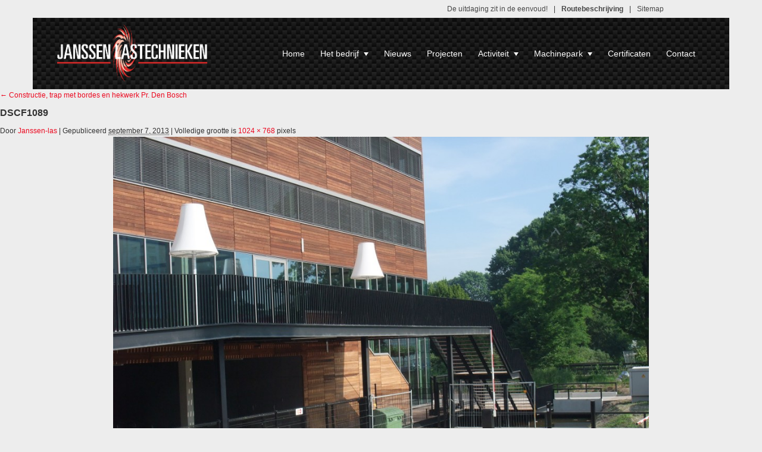

--- FILE ---
content_type: text/html; charset=UTF-8
request_url: https://www.janssenlastechnieken.nl/portfolio/constructie-trap-bordes-hekwerk-pr-helicon-bosch/dscf1089-2/
body_size: 12154
content:
<!DOCTYPE html>
<html lang="nl-NL">
<head>
<meta charset="UTF-8" />
<title>DSCF1089 -</title>
<meta name="viewport" content="width=device-width, initial-scale=1.0">
<link rel="profile" href="http://gmpg.org/xfn/11" />
<link rel="stylesheet" type="text/css" media="all" href="https://www.janssenlastechnieken.nl/wp-content/themes/janssen/style.css" />
<link rel="pingback" href="" />

<!-- Le styles -->
<link href="https://www.janssenlastechnieken.nl/wp-content/themes/janssen/css/bootstrap.css" rel="stylesheet">
<link href="https://www.janssenlastechnieken.nl/wp-content/themes/janssen/css/bootstrap-responsive.css" rel="stylesheet">

<!-- HTML5 shim, for IE6-8 support of HTML5 elements -->
<!--[if lt IE 9]>
  <script src="http://html5shim.googlecode.com/svn/trunk/html5.js"></script>
<![endif]-->


    <!-- Le javascript
================================================== -->
    <!-- Placed at the end of the document so the pages load faster -->
    <script src="https://www.janssenlastechnieken.nl/wp-content/themes/janssen/js/jquery.js"></script>
    <script src="https://www.janssenlastechnieken.nl/wp-content/themes/janssen/js/bootstrap.js"></script>
    <script src="https://www.janssenlastechnieken.nl/wp-content/themes/janssen/js/bootstrap.min.js"></script>
<link href='http://fonts.googleapis.com/css?family=Yanone+Kaffeesatz' rel='stylesheet' type='text/css'>

<!-- MapPress Easy Google Maps Versie:2.95.9 (https://www.mappresspro.com) -->
<meta name='robots' content='index, follow, max-image-preview:large, max-snippet:-1, max-video-preview:-1' />
	<style>img:is([sizes="auto" i], [sizes^="auto," i]) { contain-intrinsic-size: 3000px 1500px }</style>
	
            <script data-no-defer="1" data-ezscrex="false" data-cfasync="false" data-pagespeed-no-defer data-cookieconsent="ignore">
                var ctPublicFunctions = {"_ajax_nonce":"0845f76156","_rest_nonce":"3c8b1373e5","_ajax_url":"\/wp-admin\/admin-ajax.php","_rest_url":"https:\/\/www.janssenlastechnieken.nl\/wp-json\/","data__cookies_type":"native","data__ajax_type":"rest","data__bot_detector_enabled":0,"data__frontend_data_log_enabled":1,"cookiePrefix":"","wprocket_detected":false,"host_url":"www.janssenlastechnieken.nl","text__ee_click_to_select":"Klik om de hele gegevens te selecteren","text__ee_original_email":"De volledige tekst is","text__ee_got_it":"Duidelijk","text__ee_blocked":"Geblokkeerd","text__ee_cannot_connect":"Kan geen verbinding maken","text__ee_cannot_decode":"Kan e-mail niet decoderen. Onbekende reden","text__ee_email_decoder":"Cleantalk e-mail decoder","text__ee_wait_for_decoding":"De magie is onderweg!","text__ee_decoding_process":"Wacht een paar seconden terwijl we de contactgegevens decoderen."}
            </script>
        
            <script data-no-defer="1" data-ezscrex="false" data-cfasync="false" data-pagespeed-no-defer data-cookieconsent="ignore">
                var ctPublic = {"_ajax_nonce":"0845f76156","settings__forms__check_internal":"0","settings__forms__check_external":"0","settings__forms__force_protection":0,"settings__forms__search_test":1,"settings__forms__wc_add_to_cart":0,"settings__data__bot_detector_enabled":0,"settings__sfw__anti_crawler":1,"blog_home":"https:\/\/www.janssenlastechnieken.nl\/","pixel__setting":"3","pixel__enabled":false,"pixel__url":"https:\/\/moderate8-v4.cleantalk.org\/pixel\/fcccd589fe0c1b2500089272ecb56739.gif","data__email_check_before_post":1,"data__email_check_exist_post":0,"data__cookies_type":"native","data__key_is_ok":true,"data__visible_fields_required":true,"wl_brandname":"Anti-Spam by CleanTalk","wl_brandname_short":"CleanTalk","ct_checkjs_key":810136379,"emailEncoderPassKey":"33eb7bb9f1ccbd90532974ccd4dc4dcf","bot_detector_forms_excluded":"W10=","advancedCacheExists":false,"varnishCacheExists":false,"wc_ajax_add_to_cart":false}
            </script>
        
	<!-- This site is optimized with the Yoast SEO plugin v24.9 - https://yoast.com/wordpress/plugins/seo/ -->
	<link rel="canonical" href="https://www.janssenlastechnieken.nl/portfolio/constructie-trap-bordes-hekwerk-pr-helicon-bosch/dscf1089-2/" />
	<meta property="og:locale" content="nl_NL" />
	<meta property="og:type" content="article" />
	<meta property="og:title" content="DSCF1089 -" />
	<meta property="og:url" content="https://www.janssenlastechnieken.nl/portfolio/constructie-trap-bordes-hekwerk-pr-helicon-bosch/dscf1089-2/" />
	<meta property="og:image" content="https://www.janssenlastechnieken.nl/portfolio/constructie-trap-bordes-hekwerk-pr-helicon-bosch/dscf1089-2" />
	<meta property="og:image:width" content="1024" />
	<meta property="og:image:height" content="768" />
	<meta property="og:image:type" content="image/jpeg" />
	<script type="application/ld+json" class="yoast-schema-graph">{"@context":"https://schema.org","@graph":[{"@type":"WebPage","@id":"https://www.janssenlastechnieken.nl/portfolio/constructie-trap-bordes-hekwerk-pr-helicon-bosch/dscf1089-2/","url":"https://www.janssenlastechnieken.nl/portfolio/constructie-trap-bordes-hekwerk-pr-helicon-bosch/dscf1089-2/","name":"DSCF1089 -","isPartOf":{"@id":"https://www.janssenlastechnieken.nl/#website"},"primaryImageOfPage":{"@id":"https://www.janssenlastechnieken.nl/portfolio/constructie-trap-bordes-hekwerk-pr-helicon-bosch/dscf1089-2/#primaryimage"},"image":{"@id":"https://www.janssenlastechnieken.nl/portfolio/constructie-trap-bordes-hekwerk-pr-helicon-bosch/dscf1089-2/#primaryimage"},"thumbnailUrl":"https://www.janssenlastechnieken.nl/wp-content/uploads/2013/09/DSCF1089.jpg","datePublished":"2013-09-07T19:48:29+00:00","breadcrumb":{"@id":"https://www.janssenlastechnieken.nl/portfolio/constructie-trap-bordes-hekwerk-pr-helicon-bosch/dscf1089-2/#breadcrumb"},"inLanguage":"nl-NL","potentialAction":[{"@type":"ReadAction","target":["https://www.janssenlastechnieken.nl/portfolio/constructie-trap-bordes-hekwerk-pr-helicon-bosch/dscf1089-2/"]}]},{"@type":"ImageObject","inLanguage":"nl-NL","@id":"https://www.janssenlastechnieken.nl/portfolio/constructie-trap-bordes-hekwerk-pr-helicon-bosch/dscf1089-2/#primaryimage","url":"https://www.janssenlastechnieken.nl/wp-content/uploads/2013/09/DSCF1089.jpg","contentUrl":"https://www.janssenlastechnieken.nl/wp-content/uploads/2013/09/DSCF1089.jpg","width":1024,"height":768},{"@type":"BreadcrumbList","@id":"https://www.janssenlastechnieken.nl/portfolio/constructie-trap-bordes-hekwerk-pr-helicon-bosch/dscf1089-2/#breadcrumb","itemListElement":[{"@type":"ListItem","position":1,"name":"Home","item":"https://www.janssenlastechnieken.nl/"},{"@type":"ListItem","position":2,"name":"Constructie, trap met bordes en hekwerk Pr. Den Bosch","item":"https://www.janssenlastechnieken.nl/portfolio/constructie-trap-bordes-hekwerk-pr-helicon-bosch/"},{"@type":"ListItem","position":3,"name":"DSCF1089"}]},{"@type":"WebSite","@id":"https://www.janssenlastechnieken.nl/#website","url":"https://www.janssenlastechnieken.nl/","name":"","description":"","potentialAction":[{"@type":"SearchAction","target":{"@type":"EntryPoint","urlTemplate":"https://www.janssenlastechnieken.nl/?s={search_term_string}"},"query-input":{"@type":"PropertyValueSpecification","valueRequired":true,"valueName":"search_term_string"}}],"inLanguage":"nl-NL"}]}</script>
	<!-- / Yoast SEO plugin. -->


<link rel='dns-prefetch' href='//static.addtoany.com' />
<link rel="alternate" type="application/rss+xml" title=" &raquo; feed" href="https://www.janssenlastechnieken.nl/feed/" />
<link rel="alternate" type="application/rss+xml" title=" &raquo; reacties feed" href="https://www.janssenlastechnieken.nl/comments/feed/" />
<link rel="alternate" type="application/rss+xml" title=" &raquo; DSCF1089 reacties feed" href="https://www.janssenlastechnieken.nl/portfolio/constructie-trap-bordes-hekwerk-pr-helicon-bosch/dscf1089-2/feed/" />
<script type="text/javascript">
/* <![CDATA[ */
window._wpemojiSettings = {"baseUrl":"https:\/\/s.w.org\/images\/core\/emoji\/16.0.1\/72x72\/","ext":".png","svgUrl":"https:\/\/s.w.org\/images\/core\/emoji\/16.0.1\/svg\/","svgExt":".svg","source":{"concatemoji":"https:\/\/www.janssenlastechnieken.nl\/wp-includes\/js\/wp-emoji-release.min.js?ver=6.8.3"}};
/*! This file is auto-generated */
!function(s,n){var o,i,e;function c(e){try{var t={supportTests:e,timestamp:(new Date).valueOf()};sessionStorage.setItem(o,JSON.stringify(t))}catch(e){}}function p(e,t,n){e.clearRect(0,0,e.canvas.width,e.canvas.height),e.fillText(t,0,0);var t=new Uint32Array(e.getImageData(0,0,e.canvas.width,e.canvas.height).data),a=(e.clearRect(0,0,e.canvas.width,e.canvas.height),e.fillText(n,0,0),new Uint32Array(e.getImageData(0,0,e.canvas.width,e.canvas.height).data));return t.every(function(e,t){return e===a[t]})}function u(e,t){e.clearRect(0,0,e.canvas.width,e.canvas.height),e.fillText(t,0,0);for(var n=e.getImageData(16,16,1,1),a=0;a<n.data.length;a++)if(0!==n.data[a])return!1;return!0}function f(e,t,n,a){switch(t){case"flag":return n(e,"\ud83c\udff3\ufe0f\u200d\u26a7\ufe0f","\ud83c\udff3\ufe0f\u200b\u26a7\ufe0f")?!1:!n(e,"\ud83c\udde8\ud83c\uddf6","\ud83c\udde8\u200b\ud83c\uddf6")&&!n(e,"\ud83c\udff4\udb40\udc67\udb40\udc62\udb40\udc65\udb40\udc6e\udb40\udc67\udb40\udc7f","\ud83c\udff4\u200b\udb40\udc67\u200b\udb40\udc62\u200b\udb40\udc65\u200b\udb40\udc6e\u200b\udb40\udc67\u200b\udb40\udc7f");case"emoji":return!a(e,"\ud83e\udedf")}return!1}function g(e,t,n,a){var r="undefined"!=typeof WorkerGlobalScope&&self instanceof WorkerGlobalScope?new OffscreenCanvas(300,150):s.createElement("canvas"),o=r.getContext("2d",{willReadFrequently:!0}),i=(o.textBaseline="top",o.font="600 32px Arial",{});return e.forEach(function(e){i[e]=t(o,e,n,a)}),i}function t(e){var t=s.createElement("script");t.src=e,t.defer=!0,s.head.appendChild(t)}"undefined"!=typeof Promise&&(o="wpEmojiSettingsSupports",i=["flag","emoji"],n.supports={everything:!0,everythingExceptFlag:!0},e=new Promise(function(e){s.addEventListener("DOMContentLoaded",e,{once:!0})}),new Promise(function(t){var n=function(){try{var e=JSON.parse(sessionStorage.getItem(o));if("object"==typeof e&&"number"==typeof e.timestamp&&(new Date).valueOf()<e.timestamp+604800&&"object"==typeof e.supportTests)return e.supportTests}catch(e){}return null}();if(!n){if("undefined"!=typeof Worker&&"undefined"!=typeof OffscreenCanvas&&"undefined"!=typeof URL&&URL.createObjectURL&&"undefined"!=typeof Blob)try{var e="postMessage("+g.toString()+"("+[JSON.stringify(i),f.toString(),p.toString(),u.toString()].join(",")+"));",a=new Blob([e],{type:"text/javascript"}),r=new Worker(URL.createObjectURL(a),{name:"wpTestEmojiSupports"});return void(r.onmessage=function(e){c(n=e.data),r.terminate(),t(n)})}catch(e){}c(n=g(i,f,p,u))}t(n)}).then(function(e){for(var t in e)n.supports[t]=e[t],n.supports.everything=n.supports.everything&&n.supports[t],"flag"!==t&&(n.supports.everythingExceptFlag=n.supports.everythingExceptFlag&&n.supports[t]);n.supports.everythingExceptFlag=n.supports.everythingExceptFlag&&!n.supports.flag,n.DOMReady=!1,n.readyCallback=function(){n.DOMReady=!0}}).then(function(){return e}).then(function(){var e;n.supports.everything||(n.readyCallback(),(e=n.source||{}).concatemoji?t(e.concatemoji):e.wpemoji&&e.twemoji&&(t(e.twemoji),t(e.wpemoji)))}))}((window,document),window._wpemojiSettings);
/* ]]> */
</script>
<link rel='stylesheet' id='dzs.advancedscroller-css' href='https://www.janssenlastechnieken.nl/wp-content/plugins/dzs-portfolio/plugins/dzs-pagebuilder/advancedscroller/plugin.css?ver=6.8.3' type='text/css' media='all' />
<link rel='stylesheet' id='dzs.front.pagebuilder-css' href='https://www.janssenlastechnieken.nl/wp-content/plugins/dzs-portfolio/plugins/dzs-pagebuilder/front-pagebuilder.css?ver=6.8.3' type='text/css' media='all' />
<link rel='stylesheet' id='dzs.portfolio-css' href='https://www.janssenlastechnieken.nl/wp-content/plugins/dzs-portfolio/dzsportfolio/dzsportfolio.css?ver=6.8.3' type='text/css' media='all' />
<link rel='stylesheet' id='dzs.zoombox-css' href='https://www.janssenlastechnieken.nl/wp-content/plugins/dzs-portfolio/zoombox/zoombox.css?ver=6.8.3' type='text/css' media='all' />
<link rel='stylesheet' id='dzs.vplayer-css' href='https://www.janssenlastechnieken.nl/wp-content/plugins/dzs-portfolio/videogallery/vplayer.css?ver=6.8.3' type='text/css' media='all' />
<style id='wp-emoji-styles-inline-css' type='text/css'>

	img.wp-smiley, img.emoji {
		display: inline !important;
		border: none !important;
		box-shadow: none !important;
		height: 1em !important;
		width: 1em !important;
		margin: 0 0.07em !important;
		vertical-align: -0.1em !important;
		background: none !important;
		padding: 0 !important;
	}
</style>
<link rel='stylesheet' id='wp-block-library-css' href='https://www.janssenlastechnieken.nl/wp-includes/css/dist/block-library/style.min.css?ver=6.8.3' type='text/css' media='all' />
<style id='classic-theme-styles-inline-css' type='text/css'>
/*! This file is auto-generated */
.wp-block-button__link{color:#fff;background-color:#32373c;border-radius:9999px;box-shadow:none;text-decoration:none;padding:calc(.667em + 2px) calc(1.333em + 2px);font-size:1.125em}.wp-block-file__button{background:#32373c;color:#fff;text-decoration:none}
</style>
<link rel='stylesheet' id='mappress-leaflet-css' href='https://www.janssenlastechnieken.nl/wp-content/plugins/mappress-google-maps-for-wordpress/lib/leaflet/leaflet.css?ver=1.7.1' type='text/css' media='all' />
<link rel='stylesheet' id='mappress-css' href='https://www.janssenlastechnieken.nl/wp-content/plugins/mappress-google-maps-for-wordpress/css/mappress.css?ver=2.95.9' type='text/css' media='all' />
<style id='global-styles-inline-css' type='text/css'>
:root{--wp--preset--aspect-ratio--square: 1;--wp--preset--aspect-ratio--4-3: 4/3;--wp--preset--aspect-ratio--3-4: 3/4;--wp--preset--aspect-ratio--3-2: 3/2;--wp--preset--aspect-ratio--2-3: 2/3;--wp--preset--aspect-ratio--16-9: 16/9;--wp--preset--aspect-ratio--9-16: 9/16;--wp--preset--color--black: #000000;--wp--preset--color--cyan-bluish-gray: #abb8c3;--wp--preset--color--white: #ffffff;--wp--preset--color--pale-pink: #f78da7;--wp--preset--color--vivid-red: #cf2e2e;--wp--preset--color--luminous-vivid-orange: #ff6900;--wp--preset--color--luminous-vivid-amber: #fcb900;--wp--preset--color--light-green-cyan: #7bdcb5;--wp--preset--color--vivid-green-cyan: #00d084;--wp--preset--color--pale-cyan-blue: #8ed1fc;--wp--preset--color--vivid-cyan-blue: #0693e3;--wp--preset--color--vivid-purple: #9b51e0;--wp--preset--gradient--vivid-cyan-blue-to-vivid-purple: linear-gradient(135deg,rgba(6,147,227,1) 0%,rgb(155,81,224) 100%);--wp--preset--gradient--light-green-cyan-to-vivid-green-cyan: linear-gradient(135deg,rgb(122,220,180) 0%,rgb(0,208,130) 100%);--wp--preset--gradient--luminous-vivid-amber-to-luminous-vivid-orange: linear-gradient(135deg,rgba(252,185,0,1) 0%,rgba(255,105,0,1) 100%);--wp--preset--gradient--luminous-vivid-orange-to-vivid-red: linear-gradient(135deg,rgba(255,105,0,1) 0%,rgb(207,46,46) 100%);--wp--preset--gradient--very-light-gray-to-cyan-bluish-gray: linear-gradient(135deg,rgb(238,238,238) 0%,rgb(169,184,195) 100%);--wp--preset--gradient--cool-to-warm-spectrum: linear-gradient(135deg,rgb(74,234,220) 0%,rgb(151,120,209) 20%,rgb(207,42,186) 40%,rgb(238,44,130) 60%,rgb(251,105,98) 80%,rgb(254,248,76) 100%);--wp--preset--gradient--blush-light-purple: linear-gradient(135deg,rgb(255,206,236) 0%,rgb(152,150,240) 100%);--wp--preset--gradient--blush-bordeaux: linear-gradient(135deg,rgb(254,205,165) 0%,rgb(254,45,45) 50%,rgb(107,0,62) 100%);--wp--preset--gradient--luminous-dusk: linear-gradient(135deg,rgb(255,203,112) 0%,rgb(199,81,192) 50%,rgb(65,88,208) 100%);--wp--preset--gradient--pale-ocean: linear-gradient(135deg,rgb(255,245,203) 0%,rgb(182,227,212) 50%,rgb(51,167,181) 100%);--wp--preset--gradient--electric-grass: linear-gradient(135deg,rgb(202,248,128) 0%,rgb(113,206,126) 100%);--wp--preset--gradient--midnight: linear-gradient(135deg,rgb(2,3,129) 0%,rgb(40,116,252) 100%);--wp--preset--font-size--small: 13px;--wp--preset--font-size--medium: 20px;--wp--preset--font-size--large: 36px;--wp--preset--font-size--x-large: 42px;--wp--preset--spacing--20: 0.44rem;--wp--preset--spacing--30: 0.67rem;--wp--preset--spacing--40: 1rem;--wp--preset--spacing--50: 1.5rem;--wp--preset--spacing--60: 2.25rem;--wp--preset--spacing--70: 3.38rem;--wp--preset--spacing--80: 5.06rem;--wp--preset--shadow--natural: 6px 6px 9px rgba(0, 0, 0, 0.2);--wp--preset--shadow--deep: 12px 12px 50px rgba(0, 0, 0, 0.4);--wp--preset--shadow--sharp: 6px 6px 0px rgba(0, 0, 0, 0.2);--wp--preset--shadow--outlined: 6px 6px 0px -3px rgba(255, 255, 255, 1), 6px 6px rgba(0, 0, 0, 1);--wp--preset--shadow--crisp: 6px 6px 0px rgba(0, 0, 0, 1);}:where(.is-layout-flex){gap: 0.5em;}:where(.is-layout-grid){gap: 0.5em;}body .is-layout-flex{display: flex;}.is-layout-flex{flex-wrap: wrap;align-items: center;}.is-layout-flex > :is(*, div){margin: 0;}body .is-layout-grid{display: grid;}.is-layout-grid > :is(*, div){margin: 0;}:where(.wp-block-columns.is-layout-flex){gap: 2em;}:where(.wp-block-columns.is-layout-grid){gap: 2em;}:where(.wp-block-post-template.is-layout-flex){gap: 1.25em;}:where(.wp-block-post-template.is-layout-grid){gap: 1.25em;}.has-black-color{color: var(--wp--preset--color--black) !important;}.has-cyan-bluish-gray-color{color: var(--wp--preset--color--cyan-bluish-gray) !important;}.has-white-color{color: var(--wp--preset--color--white) !important;}.has-pale-pink-color{color: var(--wp--preset--color--pale-pink) !important;}.has-vivid-red-color{color: var(--wp--preset--color--vivid-red) !important;}.has-luminous-vivid-orange-color{color: var(--wp--preset--color--luminous-vivid-orange) !important;}.has-luminous-vivid-amber-color{color: var(--wp--preset--color--luminous-vivid-amber) !important;}.has-light-green-cyan-color{color: var(--wp--preset--color--light-green-cyan) !important;}.has-vivid-green-cyan-color{color: var(--wp--preset--color--vivid-green-cyan) !important;}.has-pale-cyan-blue-color{color: var(--wp--preset--color--pale-cyan-blue) !important;}.has-vivid-cyan-blue-color{color: var(--wp--preset--color--vivid-cyan-blue) !important;}.has-vivid-purple-color{color: var(--wp--preset--color--vivid-purple) !important;}.has-black-background-color{background-color: var(--wp--preset--color--black) !important;}.has-cyan-bluish-gray-background-color{background-color: var(--wp--preset--color--cyan-bluish-gray) !important;}.has-white-background-color{background-color: var(--wp--preset--color--white) !important;}.has-pale-pink-background-color{background-color: var(--wp--preset--color--pale-pink) !important;}.has-vivid-red-background-color{background-color: var(--wp--preset--color--vivid-red) !important;}.has-luminous-vivid-orange-background-color{background-color: var(--wp--preset--color--luminous-vivid-orange) !important;}.has-luminous-vivid-amber-background-color{background-color: var(--wp--preset--color--luminous-vivid-amber) !important;}.has-light-green-cyan-background-color{background-color: var(--wp--preset--color--light-green-cyan) !important;}.has-vivid-green-cyan-background-color{background-color: var(--wp--preset--color--vivid-green-cyan) !important;}.has-pale-cyan-blue-background-color{background-color: var(--wp--preset--color--pale-cyan-blue) !important;}.has-vivid-cyan-blue-background-color{background-color: var(--wp--preset--color--vivid-cyan-blue) !important;}.has-vivid-purple-background-color{background-color: var(--wp--preset--color--vivid-purple) !important;}.has-black-border-color{border-color: var(--wp--preset--color--black) !important;}.has-cyan-bluish-gray-border-color{border-color: var(--wp--preset--color--cyan-bluish-gray) !important;}.has-white-border-color{border-color: var(--wp--preset--color--white) !important;}.has-pale-pink-border-color{border-color: var(--wp--preset--color--pale-pink) !important;}.has-vivid-red-border-color{border-color: var(--wp--preset--color--vivid-red) !important;}.has-luminous-vivid-orange-border-color{border-color: var(--wp--preset--color--luminous-vivid-orange) !important;}.has-luminous-vivid-amber-border-color{border-color: var(--wp--preset--color--luminous-vivid-amber) !important;}.has-light-green-cyan-border-color{border-color: var(--wp--preset--color--light-green-cyan) !important;}.has-vivid-green-cyan-border-color{border-color: var(--wp--preset--color--vivid-green-cyan) !important;}.has-pale-cyan-blue-border-color{border-color: var(--wp--preset--color--pale-cyan-blue) !important;}.has-vivid-cyan-blue-border-color{border-color: var(--wp--preset--color--vivid-cyan-blue) !important;}.has-vivid-purple-border-color{border-color: var(--wp--preset--color--vivid-purple) !important;}.has-vivid-cyan-blue-to-vivid-purple-gradient-background{background: var(--wp--preset--gradient--vivid-cyan-blue-to-vivid-purple) !important;}.has-light-green-cyan-to-vivid-green-cyan-gradient-background{background: var(--wp--preset--gradient--light-green-cyan-to-vivid-green-cyan) !important;}.has-luminous-vivid-amber-to-luminous-vivid-orange-gradient-background{background: var(--wp--preset--gradient--luminous-vivid-amber-to-luminous-vivid-orange) !important;}.has-luminous-vivid-orange-to-vivid-red-gradient-background{background: var(--wp--preset--gradient--luminous-vivid-orange-to-vivid-red) !important;}.has-very-light-gray-to-cyan-bluish-gray-gradient-background{background: var(--wp--preset--gradient--very-light-gray-to-cyan-bluish-gray) !important;}.has-cool-to-warm-spectrum-gradient-background{background: var(--wp--preset--gradient--cool-to-warm-spectrum) !important;}.has-blush-light-purple-gradient-background{background: var(--wp--preset--gradient--blush-light-purple) !important;}.has-blush-bordeaux-gradient-background{background: var(--wp--preset--gradient--blush-bordeaux) !important;}.has-luminous-dusk-gradient-background{background: var(--wp--preset--gradient--luminous-dusk) !important;}.has-pale-ocean-gradient-background{background: var(--wp--preset--gradient--pale-ocean) !important;}.has-electric-grass-gradient-background{background: var(--wp--preset--gradient--electric-grass) !important;}.has-midnight-gradient-background{background: var(--wp--preset--gradient--midnight) !important;}.has-small-font-size{font-size: var(--wp--preset--font-size--small) !important;}.has-medium-font-size{font-size: var(--wp--preset--font-size--medium) !important;}.has-large-font-size{font-size: var(--wp--preset--font-size--large) !important;}.has-x-large-font-size{font-size: var(--wp--preset--font-size--x-large) !important;}
:where(.wp-block-post-template.is-layout-flex){gap: 1.25em;}:where(.wp-block-post-template.is-layout-grid){gap: 1.25em;}
:where(.wp-block-columns.is-layout-flex){gap: 2em;}:where(.wp-block-columns.is-layout-grid){gap: 2em;}
:root :where(.wp-block-pullquote){font-size: 1.5em;line-height: 1.6;}
</style>
<link rel='stylesheet' id='cleantalk-public-css-css' href='https://www.janssenlastechnieken.nl/wp-content/plugins/cleantalk-spam-protect/css/cleantalk-public.min.css?ver=6.70.1_1766158755' type='text/css' media='all' />
<link rel='stylesheet' id='cleantalk-email-decoder-css-css' href='https://www.janssenlastechnieken.nl/wp-content/plugins/cleantalk-spam-protect/css/cleantalk-email-decoder.min.css?ver=6.70.1_1766158755' type='text/css' media='all' />
<link rel='stylesheet' id='cpsh-shortcodes-css' href='https://www.janssenlastechnieken.nl/wp-content/plugins/column-shortcodes//assets/css/shortcodes.css?ver=1.0.1' type='text/css' media='all' />
<link rel='stylesheet' id='contact-form-7-css' href='https://www.janssenlastechnieken.nl/wp-content/plugins/contact-form-7/includes/css/styles.css?ver=5.7.7' type='text/css' media='all' />
<link rel='stylesheet' id='tp_twitter_plugin_css-css' href='https://www.janssenlastechnieken.nl/wp-content/plugins/recent-tweets-widget/tp_twitter_plugin.css?ver=1.0' type='text/css' media='screen' />
<link rel='stylesheet' id='addtoany-css' href='https://www.janssenlastechnieken.nl/wp-content/plugins/add-to-any/addtoany.min.css?ver=1.16' type='text/css' media='all' />
<link rel='stylesheet' id='lightboxStyle-css' href='https://www.janssenlastechnieken.nl/wp-content/plugins/lightbox-plus/css/textframe/colorbox.min.css?ver=2.7.2' type='text/css' media='screen' />
<script type="text/javascript" src="https://www.janssenlastechnieken.nl/wp-includes/js/jquery/jquery.min.js?ver=3.7.1" id="jquery-core-js"></script>
<script type="text/javascript" src="https://www.janssenlastechnieken.nl/wp-includes/js/jquery/jquery-migrate.min.js?ver=3.4.1" id="jquery-migrate-js"></script>
<script type="text/javascript" src="https://www.janssenlastechnieken.nl/wp-content/plugins/dzs-portfolio/plugins/dzs-pagebuilder/advancedscroller/plugin.js?ver=6.8.3" id="dzs.advancedscroller-js"></script>
<script type="text/javascript" src="https://www.janssenlastechnieken.nl/wp-content/plugins/dzs-portfolio/dzsportfolio/dzsportfolio.js?ver=6.8.3" id="dzs.portfolio-js"></script>
<script type="text/javascript" src="https://www.janssenlastechnieken.nl/wp-content/plugins/dzs-portfolio/dzsportfolio/jquery.isotope.min.js?ver=6.8.3" id="jquery.isotope-js"></script>
<script type="text/javascript" src="https://www.janssenlastechnieken.nl/wp-content/plugins/dzs-portfolio/zoombox/zoombox.js?ver=6.8.3" id="dzs.zoombox-js"></script>
<script type="text/javascript" src="https://www.janssenlastechnieken.nl/wp-content/plugins/dzs-portfolio/videogallery/vplayer.js?ver=6.8.3" id="dzs.vplayer-js"></script>
<script type="text/javascript" id="addtoany-core-js-before">
/* <![CDATA[ */
window.a2a_config=window.a2a_config||{};a2a_config.callbacks=[];a2a_config.overlays=[];a2a_config.templates={};a2a_localize = {
	Share: "Delen",
	Save: "Opslaan",
	Subscribe: "Inschrijven",
	Email: "E-mail",
	Bookmark: "Bookmark",
	ShowAll: "Alles weergeven",
	ShowLess: "Niet alles weergeven",
	FindServices: "Vind dienst(en)",
	FindAnyServiceToAddTo: "Vind direct een dienst om aan toe te voegen",
	PoweredBy: "Mede mogelijk gemaakt door",
	ShareViaEmail: "Delen per e-mail",
	SubscribeViaEmail: "Abonneren via e-mail",
	BookmarkInYourBrowser: "Bookmark in je browser",
	BookmarkInstructions: "Druk op Ctrl+D of \u2318+D om deze pagina te bookmarken",
	AddToYourFavorites: "Voeg aan je favorieten toe",
	SendFromWebOrProgram: "Stuur vanuit elk e-mailadres of e-mail programma",
	EmailProgram: "E-mail programma",
	More: "Meer&#8230;",
	ThanksForSharing: "Bedankt voor het delen!",
	ThanksForFollowing: "Dank voor het volgen!"
};
/* ]]> */
</script>
<script type="text/javascript" defer src="https://static.addtoany.com/menu/page.js" id="addtoany-core-js"></script>
<script type="text/javascript" defer src="https://www.janssenlastechnieken.nl/wp-content/plugins/add-to-any/addtoany.min.js?ver=1.1" id="addtoany-jquery-js"></script>
<script type="text/javascript" src="https://www.janssenlastechnieken.nl/wp-content/plugins/cleantalk-spam-protect/js/apbct-public-bundle_gathering.min.js?ver=6.70.1_1766158755" id="apbct-public-bundle_gathering.min-js-js"></script>
<script type="text/javascript" src="https://www.janssenlastechnieken.nl/wp-content/plugins/revslider/public/assets/js/rbtools.min.js?ver=6.5.18" async id="tp-tools-js"></script>
<script type="text/javascript" src="https://www.janssenlastechnieken.nl/wp-content/plugins/revslider/public/assets/js/rs6.min.js?ver=6.5.25" async id="revmin-js"></script>
<link rel="https://api.w.org/" href="https://www.janssenlastechnieken.nl/wp-json/" /><link rel="alternate" title="JSON" type="application/json" href="https://www.janssenlastechnieken.nl/wp-json/wp/v2/media/772" /><link rel="EditURI" type="application/rsd+xml" title="RSD" href="https://www.janssenlastechnieken.nl/xmlrpc.php?rsd" />
<meta name="generator" content="WordPress 6.8.3" />
<link rel='shortlink' href='https://www.janssenlastechnieken.nl/?p=772' />
<link rel="alternate" title="oEmbed (JSON)" type="application/json+oembed" href="https://www.janssenlastechnieken.nl/wp-json/oembed/1.0/embed?url=https%3A%2F%2Fwww.janssenlastechnieken.nl%2Fportfolio%2Fconstructie-trap-bordes-hekwerk-pr-helicon-bosch%2Fdscf1089-2%2F" />
<link rel="alternate" title="oEmbed (XML)" type="text/xml+oembed" href="https://www.janssenlastechnieken.nl/wp-json/oembed/1.0/embed?url=https%3A%2F%2Fwww.janssenlastechnieken.nl%2Fportfolio%2Fconstructie-trap-bordes-hekwerk-pr-helicon-bosch%2Fdscf1089-2%2F&#038;format=xml" />
<script>window.dzsp_settings = {settings_categories_strall : "Alles"}</script><meta name="generator" content="Powered by Slider Revolution 6.5.25 - responsive, Mobile-Friendly Slider Plugin for WordPress with comfortable drag and drop interface." />
<script>function setREVStartSize(e){
			//window.requestAnimationFrame(function() {
				window.RSIW = window.RSIW===undefined ? window.innerWidth : window.RSIW;
				window.RSIH = window.RSIH===undefined ? window.innerHeight : window.RSIH;
				try {
					var pw = document.getElementById(e.c).parentNode.offsetWidth,
						newh;
					pw = pw===0 || isNaN(pw) || (e.l=="fullwidth" || e.layout=="fullwidth") ? window.RSIW : pw;
					e.tabw = e.tabw===undefined ? 0 : parseInt(e.tabw);
					e.thumbw = e.thumbw===undefined ? 0 : parseInt(e.thumbw);
					e.tabh = e.tabh===undefined ? 0 : parseInt(e.tabh);
					e.thumbh = e.thumbh===undefined ? 0 : parseInt(e.thumbh);
					e.tabhide = e.tabhide===undefined ? 0 : parseInt(e.tabhide);
					e.thumbhide = e.thumbhide===undefined ? 0 : parseInt(e.thumbhide);
					e.mh = e.mh===undefined || e.mh=="" || e.mh==="auto" ? 0 : parseInt(e.mh,0);
					if(e.layout==="fullscreen" || e.l==="fullscreen")
						newh = Math.max(e.mh,window.RSIH);
					else{
						e.gw = Array.isArray(e.gw) ? e.gw : [e.gw];
						for (var i in e.rl) if (e.gw[i]===undefined || e.gw[i]===0) e.gw[i] = e.gw[i-1];
						e.gh = e.el===undefined || e.el==="" || (Array.isArray(e.el) && e.el.length==0)? e.gh : e.el;
						e.gh = Array.isArray(e.gh) ? e.gh : [e.gh];
						for (var i in e.rl) if (e.gh[i]===undefined || e.gh[i]===0) e.gh[i] = e.gh[i-1];
											
						var nl = new Array(e.rl.length),
							ix = 0,
							sl;
						e.tabw = e.tabhide>=pw ? 0 : e.tabw;
						e.thumbw = e.thumbhide>=pw ? 0 : e.thumbw;
						e.tabh = e.tabhide>=pw ? 0 : e.tabh;
						e.thumbh = e.thumbhide>=pw ? 0 : e.thumbh;
						for (var i in e.rl) nl[i] = e.rl[i]<window.RSIW ? 0 : e.rl[i];
						sl = nl[0];
						for (var i in nl) if (sl>nl[i] && nl[i]>0) { sl = nl[i]; ix=i;}
						var m = pw>(e.gw[ix]+e.tabw+e.thumbw) ? 1 : (pw-(e.tabw+e.thumbw)) / (e.gw[ix]);
						newh =  (e.gh[ix] * m) + (e.tabh + e.thumbh);
					}
					var el = document.getElementById(e.c);
					if (el!==null && el) el.style.height = newh+"px";
					el = document.getElementById(e.c+"_wrapper");
					if (el!==null && el) {
						el.style.height = newh+"px";
						el.style.display = "block";
					}
				} catch(e){
					console.log("Failure at Presize of Slider:" + e)
				}
			//});
		  };</script>

    <script type="text/javascript">
      $(document).ready(function(){
        $(".nav li").hover(
          function(){
            $('ul:first',this).show();
          }, 
          function(){
            $('ul:first',this).hide();
          }
        );

        $('.dropdown > a').addClass('dropdown-toggle').append('<b class="caret"></b>').attr("data-toggle", "dropdown").dropdown();
        $('.dropdown .sub-menu').addClass('dropdown-menu');
      });
    </script>

</head>

<body class="attachment wp-singular attachment-template-default single single-attachment postid-772 attachmentid-772 attachment-jpeg wp-theme-janssen">

    
    <div class="container clearfix top-nav">
      <div class="row-fluid">
        <div class="span10 offset1">
          <div class="abv-head pull-right">
            <p>
              <a href="http://www.janssenlastechnieken.nl/het-bedrijf/">
                De uitdaging zit in de eenvoud!              </a>
            </p>
			
			<ul><li id="menu-item-266" class="menu-item menu-item-type-post_type menu-item-object-page menu-item-266"><a href="https://www.janssenlastechnieken.nl/contact/">Routebeschrijving</a></li>
<li id="menu-item-736" class="menu-item menu-item-type-custom menu-item-object-custom menu-item-736"><a target="_blank" href="http://www.janssenlastechnieken.nl/page-sitemap.xml">Sitemap</a></li>
</ul>
          </div><!-- .pull-right -->
        </div>
      </div><!--  -->

    </div><!-- .container -->

    <div class="container header">
      <div class="row-fluid">
        <div class="span12">
          <div class="navbar navbar-inverse">
            <div class="navbar-inner">

              <div class="row-fluid">
                <div class="span3">
                  <a class="navbar-brand" href="https://www.janssenlastechnieken.nl">
                    <img src="https://www.janssenlastechnieken.nl/wp-content/themes/janssen/images/logo.png" alt="Janssen">
                  </a>
                </div>

                <div class="span9 clearfix">
                  <!-- .btn-navbar is used as the toggle for collapsed navbar content -->
                  <a class="btn btn-navbar" data-toggle="collapse" data-target=".nav-collapse">
                    <span class="icon-bar"></span>
                    <span class="icon-bar"></span>
                    <span class="icon-bar"></span>
                  </a>
                  <div class="nav-collapse collapse pull-right">

                  <ul class="nav"><li id="menu-item-31" class="menu-item menu-item-type-custom menu-item-object-custom menu-item-home menu-item-31"><a href="http://www.janssenlastechnieken.nl/">Home</a></li>
<li id="menu-item-25" class="menu-item menu-item-type-post_type menu-item-object-page menu-item-has-children menu-item-25 dropdown"><a href="https://www.janssenlastechnieken.nl/over-ons/">Het bedrijf</a>
<ul class="sub-menu">
	<li id="menu-item-197" class="menu-item menu-item-type-post_type menu-item-object-page menu-item-197"><a href="https://www.janssenlastechnieken.nl/over-ons/">Over ons</a></li>
	<li id="menu-item-1139" class="menu-item menu-item-type-post_type menu-item-object-page menu-item-1139"><a href="https://www.janssenlastechnieken.nl/historie/">Historie</a></li>
	<li id="menu-item-196" class="menu-item menu-item-type-post_type menu-item-object-page menu-item-196"><a href="https://www.janssenlastechnieken.nl/jacky-janssen/">Jacky Janssen</a></li>
</ul>
</li>
<li id="menu-item-885" class="menu-item menu-item-type-post_type menu-item-object-page menu-item-885"><a href="https://www.janssenlastechnieken.nl/nieuws/">Nieuws</a></li>
<li id="menu-item-433" class="menu-item menu-item-type-post_type menu-item-object-page menu-item-433"><a href="https://www.janssenlastechnieken.nl/projecten/">Projecten</a></li>
<li id="menu-item-1208" class="menu-item menu-item-type-post_type menu-item-object-page menu-item-has-children menu-item-1208 dropdown"><a href="https://www.janssenlastechnieken.nl/activiteit/">Activiteit</a>
<ul class="sub-menu">
	<li id="menu-item-1212" class="menu-item menu-item-type-post_type menu-item-object-page menu-item-1212"><a href="https://www.janssenlastechnieken.nl/laswerk/">Laswerk</a></li>
	<li id="menu-item-1211" class="menu-item menu-item-type-post_type menu-item-object-page menu-item-1211"><a href="https://www.janssenlastechnieken.nl/plaatwerk/">Plaatwerk</a></li>
	<li id="menu-item-1210" class="menu-item menu-item-type-post_type menu-item-object-page menu-item-1210"><a href="https://www.janssenlastechnieken.nl/constructiewerk/">Constructiewerk</a></li>
	<li id="menu-item-1209" class="menu-item menu-item-type-post_type menu-item-object-page menu-item-1209"><a href="https://www.janssenlastechnieken.nl/montage-assemblage-en-machinebouw/">Montage, assemblage en machinebouw</a></li>
	<li id="menu-item-1219" class="menu-item menu-item-type-post_type menu-item-object-page menu-item-1219"><a href="https://www.janssenlastechnieken.nl/engineering-en-tekenen/">Engineering en tekenen</a></li>
	<li id="menu-item-1218" class="menu-item menu-item-type-post_type menu-item-object-page menu-item-1218"><a href="https://www.janssenlastechnieken.nl/field-service-2/">Onderhoud en field service</a></li>
</ul>
</li>
<li id="menu-item-1143" class="menu-item menu-item-type-custom menu-item-object-custom menu-item-has-children menu-item-1143 dropdown"><a href="/machinepark">Machinepark</a>
<ul class="sub-menu">
	<li id="menu-item-605" class="menu-item menu-item-type-post_type menu-item-object-page menu-item-605"><a href="https://www.janssenlastechnieken.nl/machinepark/cnc-ponsnibbel-machine/">CNC Ponsnibbel machine</a></li>
	<li id="menu-item-69" class="menu-item menu-item-type-post_type menu-item-object-page menu-item-69"><a href="https://www.janssenlastechnieken.nl/machinepark/kantbank/">CNC Kantbank</a></li>
	<li id="menu-item-68" class="menu-item menu-item-type-post_type menu-item-object-page menu-item-68"><a href="https://www.janssenlastechnieken.nl/machinepark/guillotine-schaar/">CNC-guillotineschaar</a></li>
	<li id="menu-item-67" class="menu-item menu-item-type-post_type menu-item-object-page menu-item-67"><a href="https://www.janssenlastechnieken.nl/machinepark/cn-pons-knipmachine/">CNC Pons/Knipmachine</a></li>
	<li id="menu-item-64" class="menu-item menu-item-type-post_type menu-item-object-page menu-item-64"><a href="https://www.janssenlastechnieken.nl/machinepark/lasapparatuur/">Lasapparatuur</a></li>
	<li id="menu-item-508" class="menu-item menu-item-type-post_type menu-item-object-page menu-item-508"><a href="https://www.janssenlastechnieken.nl/machinepark/profielwals/">Profielwals</a></li>
</ul>
</li>
<li id="menu-item-735" class="menu-item menu-item-type-post_type menu-item-object-page menu-item-735"><a href="https://www.janssenlastechnieken.nl/certificaten/">Certificaten</a></li>
<li id="menu-item-24" class="menu-item menu-item-type-post_type menu-item-object-page menu-item-24"><a href="https://www.janssenlastechnieken.nl/contact/">Contact</a></li>
</ul>
                  </div>

                </div>

              </div>

            </div>

          </div>
        </div>
      </div>
    </div>
		<div id="container" class="single-attachment">
			<div id="content" role="main">

			

									<p class="page-title"><a href="https://www.janssenlastechnieken.nl/portfolio/constructie-trap-bordes-hekwerk-pr-helicon-bosch/" title="Terug naar Constructie, trap met bordes en hekwerk Pr. Den Bosch" rel="gallery"><span class="meta-nav">&larr;</span> Constructie, trap met bordes en hekwerk Pr. Den Bosch</a></p>
				
				<div id="post-772" class="post-772 attachment type-attachment status-inherit hentry">
					<h2 class="entry-title">DSCF1089</h2>

					<div class="entry-meta">
						<span class="meta-prep meta-prep-author">Door</span> <span class="author vcard"><a class="url fn n" href="https://www.janssenlastechnieken.nl/author/janssen-lastechnieken/" title="Bekijk alle berichten van Janssen-las" rel="author">Janssen-las</a></span>						<span class="meta-sep">|</span>
						<span class="meta-prep meta-prep-entry-date">Gepubliceerd</span> <span class="entry-date"><abbr class="published" title="7:48 pm">september 7, 2013</abbr></span> <span class="meta-sep">|</span> Volledige grootte is <a href="https://www.janssenlastechnieken.nl/wp-content/uploads/2013/09/DSCF1089.jpg" title="Link naar afbeelding op ware grootte">1024 &times; 768</a> pixels											</div><!-- .entry-meta -->

					<div class="entry-content">
						<div class="entry-attachment">
						<p class="attachment"><a href="https://www.janssenlastechnieken.nl/portfolio/constructie-trap-bordes-hekwerk-pr-helicon-bosch/dscf1090-2/" title="DSCF1089" rel="attachment"><img width="900" height="675" src="https://www.janssenlastechnieken.nl/wp-content/uploads/2013/09/DSCF1089.jpg" class="attachment-900x900 size-900x900" alt="" decoding="async" fetchpriority="high" srcset="https://www.janssenlastechnieken.nl/wp-content/uploads/2013/09/DSCF1089.jpg 1024w, https://www.janssenlastechnieken.nl/wp-content/uploads/2013/09/DSCF1089-300x225.jpg 300w, https://www.janssenlastechnieken.nl/wp-content/uploads/2013/09/DSCF1089-400x300.jpg 400w" sizes="(max-width: 900px) 100vw, 900px" /></a></p>

						<div id="nav-below" class="navigation">
							<div class="nav-previous"><a href='https://www.janssenlastechnieken.nl/portfolio/constructie-trap-bordes-hekwerk-pr-helicon-bosch/dscf1088-2/'>DSCF1088</a></div>
							<div class="nav-next"><a href='https://www.janssenlastechnieken.nl/portfolio/constructie-trap-bordes-hekwerk-pr-helicon-bosch/dscf1090-2/'>DSCF1090</a></div>
						</div><!-- #nav-below -->
						</div><!-- .entry-attachment -->
						<div class="entry-caption"></div>

<div class="addtoany_share_save_container addtoany_content addtoany_content_bottom"><div class="a2a_kit a2a_kit_size_32 addtoany_list" data-a2a-url="https://www.janssenlastechnieken.nl/portfolio/constructie-trap-bordes-hekwerk-pr-helicon-bosch/dscf1089-2/" data-a2a-title="DSCF1089"><a class="a2a_button_facebook" href="https://www.addtoany.com/add_to/facebook?linkurl=https%3A%2F%2Fwww.janssenlastechnieken.nl%2Fportfolio%2Fconstructie-trap-bordes-hekwerk-pr-helicon-bosch%2Fdscf1089-2%2F&linkname=DSCF1089" title="Facebook" rel="nofollow noopener" target="_blank"></a><a class="a2a_button_twitter" href="https://www.addtoany.com/add_to/twitter?linkurl=https%3A%2F%2Fwww.janssenlastechnieken.nl%2Fportfolio%2Fconstructie-trap-bordes-hekwerk-pr-helicon-bosch%2Fdscf1089-2%2F&linkname=DSCF1089" title="Twitter" rel="nofollow noopener" target="_blank"></a><a class="a2a_button_linkedin" href="https://www.addtoany.com/add_to/linkedin?linkurl=https%3A%2F%2Fwww.janssenlastechnieken.nl%2Fportfolio%2Fconstructie-trap-bordes-hekwerk-pr-helicon-bosch%2Fdscf1089-2%2F&linkname=DSCF1089" title="LinkedIn" rel="nofollow noopener" target="_blank"></a></div></div>
					</div><!-- .entry-content -->

					<div class="entry-utility">
						Bookmark de <a href="https://www.janssenlastechnieken.nl/portfolio/constructie-trap-bordes-hekwerk-pr-helicon-bosch/dscf1089-2/" title="Permalink naar DSCF1089" rel="bookmark">permalink</a>.											</div><!-- .entry-utility -->
				</div><!-- #post-## -->


			<div id="comments">



	<div id="respond" class="comment-respond">
		<h3 id="reply-title" class="comment-reply-title">Geef een reactie <small><a rel="nofollow" id="cancel-comment-reply-link" href="/portfolio/constructie-trap-bordes-hekwerk-pr-helicon-bosch/dscf1089-2/#respond" style="display:none;">Reactie annuleren</a></small></h3><form action="https://www.janssenlastechnieken.nl/wp-comments-post.php" method="post" id="commentform" class="comment-form"><p class="comment-notes"><span id="email-notes">Je e-mailadres wordt niet gepubliceerd.</span> <span class="required-field-message">Vereiste velden zijn gemarkeerd met <span class="required">*</span></span></p><p class="comment-form-comment"><label for="comment">Reactie <span class="required">*</span></label> <textarea id="comment" name="comment" cols="45" rows="8" maxlength="65525" required="required"></textarea></p><p class="comment-form-author"><label for="author">Naam <span class="required">*</span></label> <input id="author" name="author" type="text" value="" size="30" maxlength="245" autocomplete="name" required="required" /></p>
<p class="comment-form-email"><label for="email">E-mail <span class="required">*</span></label> <input id="email" name="email" type="text" value="" size="30" maxlength="100" aria-describedby="email-notes" autocomplete="email" required="required" /></p>
<p class="comment-form-url"><label for="url">Site</label> <input id="url" name="url" type="text" value="" size="30" maxlength="200" autocomplete="url" /></p>
<p class="comment-form-cookies-consent"><input id="wp-comment-cookies-consent" name="wp-comment-cookies-consent" type="checkbox" value="yes" /> <label for="wp-comment-cookies-consent">Mijn naam, e-mail en site opslaan in deze browser voor de volgende keer wanneer ik een reactie plaats.</label></p>
<p class="form-submit"><input name="submit" type="submit" id="submit" class="submit" value="Reactie plaatsen" /> <input type='hidden' name='comment_post_ID' value='772' id='comment_post_ID' />
<input type='hidden' name='comment_parent' id='comment_parent' value='0' />
</p><p style="display: none;"><input type="hidden" id="akismet_comment_nonce" name="akismet_comment_nonce" value="87b0533d43" /></p><p style="display: none !important;" class="akismet-fields-container" data-prefix="ak_"><label>&#916;<textarea name="ak_hp_textarea" cols="45" rows="8" maxlength="100"></textarea></label><input type="hidden" id="ak_js_1" name="ak_js" value="87"/><script>document.getElementById( "ak_js_1" ).setAttribute( "value", ( new Date() ).getTime() );</script></p></form>	</div><!-- #respond -->
	
</div><!-- #comments -->


			</div><!-- #content -->
		</div><!-- #container -->





    <div class="container">
      <div class="row-fluid">
        <div class="span10 offset1 footer">

          <p class="span3 heading">Janssen Lastechnieken B.V.</p>

            <table class="address span3">

              <tr>
                <td class="heading">Straat:</td>
                <td>Mussenbergseweg 5</td>
              </tr>
              <tr>
                <td class="heading">PC + Plaats:</td>
                <td>6604 BS Wijchen</td>
              </tr>

            </table>
            <table class="address span3">
              <tr>
                <td class="heading">Telefoon:</td>
                <td>024 - 3440 376</td>
              </tr>
              <tr>
                <td class="heading">Mobiel:</td>
                <td>06 - 5180 2902</td>
              </tr>
            </table>
            <table class="address span3">
              <tr>
                <td class="heading">Fax:</td>
                <td>024 - 3446 370</td>
              </tr>
              <tr>
                <td class="heading" style="white-space: nowrap;">Email:&nbsp;&nbsp;&nbsp;</td>
                <td class="heading"><a href="mailto:algemeen@janssenlastechnieken.nl">algemeen@janssenlastechnieken.nl</a></td>
              </tr>

            </table>

        </div>
      </div>
    </div>



<img alt="Cleantalk Pixel" title="Cleantalk Pixel" id="apbct_pixel" style="display: none;" src="https://moderate8-v4.cleantalk.org/pixel/fcccd589fe0c1b2500089272ecb56739.gif"><script>				
                    document.addEventListener('DOMContentLoaded', function () {
                        setTimeout(function(){
                            if( document.querySelectorAll('[name^=ct_checkjs]').length > 0 ) {
                                if (typeof apbct_public_sendREST === 'function' && typeof apbct_js_keys__set_input_value === 'function') {
                                    apbct_public_sendREST(
                                    'js_keys__get',
                                    { callback: apbct_js_keys__set_input_value })
                                }
                            }
                        },0)					    
                    })				
                </script>
		<script>
			window.RS_MODULES = window.RS_MODULES || {};
			window.RS_MODULES.modules = window.RS_MODULES.modules || {};
			window.RS_MODULES.waiting = window.RS_MODULES.waiting || [];
			window.RS_MODULES.defered = false;
			window.RS_MODULES.moduleWaiting = window.RS_MODULES.moduleWaiting || {};
			window.RS_MODULES.type = 'compiled';
		</script>
		<script type="speculationrules">
{"prefetch":[{"source":"document","where":{"and":[{"href_matches":"\/*"},{"not":{"href_matches":["\/wp-*.php","\/wp-admin\/*","\/wp-content\/uploads\/*","\/wp-content\/*","\/wp-content\/plugins\/*","\/wp-content\/themes\/janssen\/*","\/*\\?(.+)"]}},{"not":{"selector_matches":"a[rel~=\"nofollow\"]"}},{"not":{"selector_matches":".no-prefetch, .no-prefetch a"}}]},"eagerness":"conservative"}]}
</script>
<!-- Lightbox Plus Colorbox v2.7.2/1.5.9 - 2013.01.24 - Message: 1-->
<script type="text/javascript">
jQuery(document).ready(function($){
  $("a[rel*=lightbox]").colorbox({speed:0,width:false,height:false,innerWidth:false,innerHeight:false,initialWidth:false,initialHeight:false,maxWidth:"98%",maxHeight:"98%",opacity:0.6,preloading:false,current:" {current}  {total}",previous:"Vorige afbeelding",next:"Volgende afbeelding",close:"Sluiten",loop:false,scrolling:false,arrowKey:false,top:false,right:false,bottom:false,left:false});
  $(".lbp_secondary").colorbox({speed:300,innerWidth:"50%",innerHeight:"50%",initialWidth:"30%",initialHeight:"40%",maxWidth:"90%",maxHeight:"90%",opacity:0.8,iframe:true});
});
</script>
<link rel='stylesheet' id='rs-plugin-settings-css' href='https://www.janssenlastechnieken.nl/wp-content/plugins/revslider/public/assets/css/rs6.css?ver=6.5.25' type='text/css' media='all' />
<style id='rs-plugin-settings-inline-css' type='text/css'>
.tp-caption a{color:#ff7302;text-shadow:none;-webkit-transition:all 0.2s ease-out;-moz-transition:all 0.2s ease-out;-o-transition:all 0.2s ease-out;-ms-transition:all 0.2s ease-out}.tp-caption a:hover{color:#ffa902}
</style>
<script type="text/javascript" src="https://www.janssenlastechnieken.nl/wp-includes/js/comment-reply.min.js?ver=6.8.3" id="comment-reply-js" async="async" data-wp-strategy="async"></script>
<script type="text/javascript" src="https://www.janssenlastechnieken.nl/wp-content/plugins/contact-form-7/includes/swv/js/index.js?ver=5.7.7" id="swv-js"></script>
<script type="text/javascript" id="contact-form-7-js-extra">
/* <![CDATA[ */
var wpcf7 = {"api":{"root":"https:\/\/www.janssenlastechnieken.nl\/wp-json\/","namespace":"contact-form-7\/v1"}};
/* ]]> */
</script>
<script type="text/javascript" src="https://www.janssenlastechnieken.nl/wp-content/plugins/contact-form-7/includes/js/index.js?ver=5.7.7" id="contact-form-7-js"></script>
<script type="text/javascript" src="https://www.janssenlastechnieken.nl/wp-content/plugins/lightbox-plus/js/jquery.colorbox.1.5.9-min.js?ver=1.5.9" id="jquery-colorbox-js"></script>
<script defer type="text/javascript" src="https://www.janssenlastechnieken.nl/wp-content/plugins/akismet/_inc/akismet-frontend.js?ver=1763005044" id="akismet-frontend-js"></script>

<style>
@media (min-width: 980px) and (max-width: 1199px) {
.row-fluid .footer .span3{
display: block;
float:left;
width: 50%;
margin-left: 0;
}
}

@media (max-width: 979px) {
.row-fluid .footer .span3{
display: block;
float:none;
width: auto;
}
}
<style>

</body>
</html>

--- FILE ---
content_type: text/css
request_url: https://www.janssenlastechnieken.nl/wp-content/themes/janssen/style.css
body_size: 5981
content:
/*
Theme Name: Twenty Ten
Theme URI: http://wordpress.org/extend/themes/twentyten
Description: The 2010 theme for WordPress is stylish, customizable, simple, and readable -- make it yours with a custom menu, header image, and background. Twenty Ten supports six widgetized areas (two in the sidebar, four in the footer) and featured images (thumbnails for gallery posts and custom header images for posts and pages). It includes stylesheets for print and the admin Visual Editor, special styles for posts in the "Asides" and "Gallery" categories, and has an optional one-column page template that removes the sidebar.
Author: the WordPress team
Author URI: http://wordpress.org/
Version: 1.5
License: GNU General Public License v2 or later
License URI: http://www.gnu.org/licenses/gpl-2.0.html
Tags: black, blue, white, two-columns, fixed-width, custom-header, custom-background, threaded-comments, sticky-post, translation-ready, microformats, rtl-language-support, editor-style, custom-menu, flexible-header
Text Domain: twentyten
*/


/* =Reset default browser CSS. Based on work by Eric Meyer: http://meyerweb.com/eric/tools/css/reset/index.html
-------------------------------------------------------------- */
	@font-face {
	font-family: MyWebFont;
	src: url('YanoneKaffeesatz-Regular.otf');
}


html, body, div, span, applet, object, iframe,
h1, h2, h3, h4, h5, h6, p, blockquote, pre,
a, abbr, acronym, address, big, cite, code,
del, dfn, em, font, img, ins, kbd, q, s, samp,
small, strike, strong, sub, sup, tt, var,
b, u, i, center,
dl, dt, dd, ol, ul, li,
fieldset, form, label, legend,
table, caption, tbody, tfoot, thead, tr, th, td {
	background: transparent;
	border: 0;
	margin: 0;
	padding: 0;
	vertical-align: baseline;
}
body {
	line-height: 1;
}
h1, h2, h3, h4, h5, h6 {
	clear: both;
	font-weight: normal;
}
ol, ul {
	list-style: none;
}
blockquote {
	quotes: none;
}
blockquote:before, blockquote:after {
	content: '';
	content: none;
}
del {
	text-decoration: line-through;
}
/* tables still need 'cellspacing="0"' in the markup */
table {
	border-collapse: collapse;
	border-spacing: 0;
}
a img {
	border: none;
}


/*********************************************************** BODY */

body {
    background: none repeat scroll 0 0 #EDEDED!important;
    color: #474747;
    font-family: arial;
    font-size: 12px!important;
    font-weight: normal;
}

/****************************************************** ABOVE HEAD */

.abv-head {
	padding: 5px 0;
}

.abv-head p {
    display: inline-block;
    float: left;
    margin: 0!important;
}

.abv-head ul {
    float: left;
    margin: 0 0 0 10px !important;
}

.abv-head ul li:before {
    content: "|";
}

.abv-head ul li:first-child a {
    font-weight: bold;
}

.abv-head ul li {
    float: left;
    list-style: none outside none;
    padding-right: 10px;
}

.abv-head ul li a {
    color: #474747;
    padding-left: 10px;
}
.abv-head a{
  color: #474747;
}

.abv-head ul li a:hover {
    color: #474747;
}



/********************************************************** HEADER */

.header {
    background: url("images/header-bg.jpg") repeat scroll center top transparent;
}

.header .navbar {
    margin-bottom: 0 !important;
    padding: 5px 3%;
}

.navbar-brand img {
    padding: 5px;
}

.navbar-inner ul.nav {
    padding: 36px 0;
    margin: 0 !important;
}

.header .navbar-inner {
  padding-left: 0!important;
  padding-right: 0!important;
}

.header ul.nav li {
    list-style: none outside none;
    padding: 0 3px;
}

.header ul.nav li:last-child {
    padding-right: 0;
}

.header ul.nav li a {
    font-size: 14px;
    color: #FFFFFF!important;
    padding: 8px 10px;
}

.header ul.nav li.current_page_item a, .header ul.nav li.current-menu-parent a {
	background: none repeat scroll 0 0 #AD2322!important;
  border-radius: 5px 5px 5px 5px!important;
  text-decoration: none;

}

.navbar-inverse .navbar-inner {
  background-color: transparent!important;
  background-image: none!important;
  background-repeat: no-repeat;
  border-color: transparent!important;
  box-shadow: none;
  filter:progid:DXImageTransform.Microsoft.gradient(startColorstr=#10000000,endColorstr=#10000000)!important; 
}

.dropdown .caret {
    border-top: 6px solid white !important;
    margin-left: 8px!important;
}

.navbar .nav > li > .dropdown-menu:after {
	border-bottom: 0px solid #FFFFFF!important;
}

.header ul.nav li ul.dropdown-menu {
  top: 92%!important;
  background: none repeat scroll 0 0 #AD2322 !important;
  left: 15px!important;
  border: 0!important;
  *border-right-width: 0!important;
  *border-bottom-width: 0!important;
  -webkit-border-radius: 3!important;
     -moz-border-radius: 3!important;
          border-radius: 3!important;
}

.header ul.nav li ul.dropdown-menu > li {
    background: none repeat scroll 0 0 #AD2322 !important;
    padding: 0 15px!important;
}

.header ul.nav li ul.dropdown-menu > li > a {
  border-bottom: 1px solid #C25A59!important;
  border-top: 1px solid #821A19!important;
  padding: 8px 17px !important;
  font-size: 12px!important;
  font-weight: bold!important;
  font-family: arial!important;
  color: #FFFFFF!important;
}

.header ul.nav li ul.dropdown-menu li:first-child a {
  border-top: 0!important;
}

.header ul.nav li ul.dropdown-menu li:last-child a {
  border-bottom: 0!important;
}

/*.header ul.nav li ul.dropdown-menu > li > a:hover, 
.header ul.nav li ul.dropdown-menu > li > a:focus, 
.header ul.nav li ul.sub-menu > li:hover > a, 
.header ul.nav li ul.sub-menu > li:focus > a {
    background-color: url("images/li_a_bg.png") repeat scroll 0 0 transparent!important;
    text-decoration: none!important;
}*/

.dropdown-menu > li > a:hover,
.dropdown-menu > li > a:focus,
.dropdown-submenu:hover > a,
.dropdown-submenu:focus > a {
  color: #ffffff;
  text-decoration: none!important;
  background-color: #871E1D!important;
  background-image: -moz-linear-gradient(top, #871E1D, #871E1D)!important;
  background-image: -webkit-gradient(linear, 0 0, 0 100%, from(#871E1D), to(#871E1D))!important;
  background-image: -webkit-linear-gradient(top, #871E1D, #871E1D)!important;
  background-image: -o-linear-gradient(top, #871E1D, #871E1D)!important;
  background-image: linear-gradient(to bottom, #871E1D, #871E1D)!important;
  background-repeat: repeat-x!important;
  filter: progid:DXImageTransform.Microsoft.gradient(startColorstr='#871E1D', endColorstr='#871E1D', GradientType=0)!important;
}


/********************************************************** SLIDER */

.slider {
	text-align: center;
}

.rev_slider_wrapper,
.inner-top-image {
    box-shadow: 0 10px 10px -6px #AD2322;
}

/********************************************************* CONTENT */

/****************************************************** CONTACT US */

.content {
	padding-top: 10px;
}

.content-bg {
	background: none repeat scroll 0 0 #F8F8F8;
}

.contact {
  padding: 20px 0;
}

.contact .cntct-txt {
    padding: 25px 10px 25px 20px;
    width: 80% !important;
}

.contact .cntct-img {
  padding: 16px 0 16px 10px;
}

.contact .cntct-txt p {
    color: #BDBDBD;
    font-size: 18px;
    font-weight: bold;
    margin: 0!important;
}

/*********************************************************** POSTS */

.posts {
}

.post,
.widget_fpw_widget > .page {
    margin-left: 1.5% !important;
    padding: 5px;
}

.post h1, .post a, a.fpw-featured-link > h1, .widget_sp_image > h3 {
    color: #FA3231;
    font-size: 14px;
    line-height: 30px;
    margin-bottom: 0;
}

.post a:hover{
	color: #FA3231;
}

.post p, .fpw-excerpt p, .widget_sp_image > div > p {
    font-size: 11px;
}

.post img {
    border: 1px solid #ADADAD;
    height: 100px;
    /*min-width: 188px;*/
    padding: 1px;
}

.post .attachment-large{
    height: auto;
    margin: 10px 0;
}

.fpw-featured-image img, .widget_sp_image > a > img {
  border: 1px solid #ADADAD;
  /*height: 100px!important;*/
  /*min-width: 188px;*/
  padding: 1px!important;
}

/*********************************************************** LINKS */
.links {
    padding: 25px 0 25px 25px;
}


/********************************************************** FOOTER */

.footer {
    padding: 25px;
}

.footer h1, 
.footer li h3 {
    color: #ADADAD;
    font-size: 18px;
    font-weight: bold;
}

.footer li h3 {
    font-family: arial !important;
    margin: 10px 0!important;
    padding-left: 0 !important;
}

.footer li.widget-container {
    background: url("images/twt-icon.jpg") no-repeat scroll 0 100% transparent;
    padding-bottom: 35px;
    list-style: none outside none;
}

.footer li ul {
    background: none repeat scroll 0 0 #AEAEAE;
    border: 2px solid #BCBCBC;
    margin: 0 10px 0 0;
    padding: 0 5px;
}

.footer li ul li, 
.footer li ul li a {
    font-size: 11px;
    color: #FFF;
}

.footer .gmap > div {
    border: 1px solid #AFAFAF;
    padding: 1px;
}

.address {
    /*margin-left: 10px !important;*/
}


/********************************************************* ADDRESS */

.address tr td.heading {
  padding: 3px 0;
  width: 7em;
}

.address tr td {
  color: #ADADAD;
}

.heading {
  font-weight: bold;
  color: #ADADAD;
}

.heading a {
  color: #ADADAD;
}

.heading a:hover {
  color: #ADADAD;
}

.space {
  padding-left: 10px!important;
}

/****************************************************** INNER PAGE */

.inner {
  background: none repeat scroll 0 0 #F8F8F8;
}

.inner-top-image {
	position: relative;
}
.inner-top-image > img{
  width: 100%;
}

.inner-top-image div.img-txt {
	background: url("images/inner-img-bg.png") repeat scroll 0 0 transparent;
	bottom: 10px;
    left: 83px;
    position: absolute;
    right: 83px;
    text-align: center;
    z-index: 99;
}

.inner-top-image div.img-txt p {
	color: #ADADAD;
    font-size: 18px;
    font-weight: bold;
    margin: 0 !important;
    padding: 15px 0;
}

.left-content {
    padding: 0 25px;
}

.left-content h1.entry-title {
    color: #EC0220;
    font-size: 30px;
    font-weight: bold;
}

.left-content h3 {
    color: #EC0220;
    font-size: 14px;
    font-weight: bold;
    margin-bottom: 0 !important;
}

.left-content .entry-content p {
    font-size: 13px;
}

.wp-caption, 
.left-content .featured-img img {
    background: none repeat scroll 0 0 transparent;
    border: 1px solid #ADADAD;
    padding: 0 !important;
}

.featured-img {
	text-align: center;
    padding-bottom: 20px;
}

.left-content .featured-img img {
	padding: 1px!important;
}

.wp-caption img {
    margin: 5px 0 0 0!important;
}

.wp-caption-text {
    background: url("images/header-bg.jpg") repeat-x scroll 0 0 transparent;
    color: #F1F1F1 !important;
    font-size: 11px !important;
    font-weight: bold;
    margin: 0 5px 5px !important;
    padding: 10px !important;
}

blockquote {
    background: none repeat scroll 0 0 #FFFFFF;
    border: 1px solid #C5C5C5!important;
    margin: 20px 0!important;
    padding: 15px!important;
}

blockquote h3 {
    line-height: 2!important;
}

blockquote p {
    line-height: 1.82!important;
}

.entry-content h4 {
    color: #AEAEAE!important;
    font-size: 14px!important;
    font-weight: normal!important;
}

c-btn{
    background: none repeat scroll 0 0 #AEAEAE;
    border: medium none;
    border-radius: 5px 5px 5px 5px;
    color: #FFFFFF;
    font-size: 11px;
    font-weight: bold;
    margin-right: 10px;
    padding: 5px 30px;
}
.entry-content p a.cboxElement {
    background: none;
    border: medium none;
    border-radius: 0;
    color: #FFFFFF;
    font-size: 11px;
    font-weight: bold;
    margin-right: 0;
    padding: 0;
}

.entry-content p a:hover {
  text-decoration: none;
}


/********************************************************* SIDEBAR */

.span3.right-sidebar {
    /*width: 224px !important;*/
}
.inner > .right-sidebar {
/*	width: 25%!important;*/
	margin-left: 0!important;
}

.xoxo {
    margin: 0 !important;
}

.xoxo #text-2 .textwidget {
    margin: 0 auto;
    padding: 25px 0px 10px 15px;
    text-align: center;
}

.xoxo .widget-container.widget_sp_image img{
  max-width: 100% !important;
  float: none;
  display: inline-block;
}
.xoxo #text-2 .textwidget p.free-quote {
    /*background: url("images/free-quote-bg.jpg"); repeat-x scroll 0 0 transparent;*/
    border-radius: 5px 5px 5px 5px;
    margin: 0 !important;
}

.xoxo #text-2 .textwidget p.free-quote a {
	color: #FFFFFF;
	font-weight: bold;
}

.xoxo #text-2 .textwidget p.free-quote a:hover {
	text-decoration: none;
}

.xoxo #text-3 .textwidget a {
	display: block;
}

.xoxo #text-3 {
    padding: 0 15px 15px;
}

.xoxo #text-6 .textwidget .post .number {
    color: #FA3231;
    font-weight: bold;
}

.xoxo #text-6 .textwidget .post .phone-div {
    background: url("images/phone-bg.jpg") no-repeat scroll 0 0 transparent;
}

.xoxo #text-6 .textwidget .post .phone-div p {
    color: #9A9A9A;
    font-size: 18px;
    padding-bottom: 5px;
    padding-left: 45px;
    padding-top: 5px;
}

.xoxo #text-6 .textwidget .post img.email {
    border: none;
    padding: 0!important;
}

.tp-bullets.simplebullets.round-old .bullet {
    height: 21.5px!important;
}


/********************************************************** EXTRAS */

@media (min-width: 1200px) {
  .header, .top-nav, .inner-top-image {
    /*width: 1135px!important;*/
  }
}

@media (max-width: 768px) {
  .widget-container.widget_text .textwidget{
    text-align: center;
  }
  .xoxo .widget-container.widget_sp_image{
    text-align: center;
  }
}

@media (max-width: 767px) {
  .inner-top-image div.img-txt{
    display: none;
  }
}

/****************************************************** WP DEFAULTS */


/* =Gallery listing
-------------------------------------------------------------- */

.format-gallery .size-thumbnail img,
.category-gallery .size-thumbnail img {
	border: 10px solid #f1f1f1;
	margin-bottom: 0;
}
.format-gallery .gallery-thumb,
.category-gallery .gallery-thumb {
	float: left;
	margin-right: 20px;
	margin-top: -4px;
}
.home #content .format-gallery .entry-utility,
.home #content .category-gallery .entry-utility {
	padding-top: 4px;
}


/* =Attachment pages
-------------------------------------------------------------- */

.attachment .entry-content .entry-caption {
	font-size: 140%;
	margin-top: 24px;
}
.attachment .entry-content .nav-previous a:before {
	content: '\2190\00a0';
}
.attachment .entry-content .nav-next a:after {
	content: '\00a0\2192';
}


/* =Images
-------------------------------------------------------------- */

/*
Resize images to fit the main content area.
- Applies only to images uploaded via WordPress by targeting size-* classes.
- Other images will be left alone. Use "size-auto" class to apply to other images.
*/
img.size-auto,
img.size-full,
img.size-large,
img.size-medium,
.attachment img,
.widget-container img {
	max-width: 100%; /* When images are too wide for containing element, force them to fit. */
	height: auto; /* Override height to match resized width for correct aspect ratio. */
}
.alignleft,
img.alignleft {
	display: inline;
	float: left;
	margin-right: 24px;
	margin-top: 4px;
}
.alignright,
img.alignright {
	display: inline;
	float: right;
	margin-left: 24px;
	margin-top: 4px;
}
.aligncenter,
img.aligncenter {
	clear: both;
	display: block;
	margin-left: auto;
	margin-right: auto;
}
img.alignleft,
img.alignright,
img.aligncenter {
	margin-bottom: 12px;
}
.wp-caption {
	background: #f1f1f1;
	line-height: 18px;
	margin-bottom: 20px;
	max-width: 632px !important; /* prevent too-wide images from breaking layout */
	padding: 4px;
	text-align: center;
}
.wp-caption img {
	margin: 5px 5px 0;
}
.wp-caption p.wp-caption-text {
	color: #888;
	font-size: 12px;
	margin: 5px;
}
.wp-smiley {
	margin: 0;
}
.gallery {
	margin: 0 auto 18px;
}
.gallery .gallery-item {
	float: left;
	margin-top: 0;
	text-align: center;
	width: 33%;
}
.gallery-columns-2 .gallery-item {
	width: 50%;
}
.gallery-columns-4 .gallery-item {
	width: 25%;
}
.gallery img {
	border: 2px solid #cfcfcf;
}
.gallery-columns-2 .attachment-medium {
	max-width: 92%;
	height: auto;
}
.gallery-columns-4 .attachment-thumbnail {
	max-width: 84%;
	height: auto;
}
.gallery .gallery-caption {
	color: #888;
	font-size: 12px;
	margin: 0 0 12px;
}
.gallery dl {
	margin: 0;
}
.gallery img {
	border: 10px solid #f1f1f1;
}
.gallery br+br {
	display: none;
}
#content .attachment img {/* single attachment images should be centered */
	display: block;
	margin: 0 auto;
}


/* =Comments
-------------------------------------------------------------- */
#comments {
	clear: both;
}
#comments .navigation {
	padding: 0 0 18px 0;
}
h3#comments-title,
h3#reply-title {
	color: #000;
	font-size: 20px;
	font-weight: bold;
	margin-bottom: 0;
}
h3#comments-title {
	padding: 24px 0;
}
.commentlist {
	list-style: none;
	margin: 0;
}
.commentlist li.comment {
	border-bottom: 1px solid #e7e7e7;
	line-height: 24px;
	margin: 0 0 24px 0;
	padding: 0 0 0 56px;
	position: relative;
}
.commentlist li:last-child {
	border-bottom: none;
	margin-bottom: 0;
}
#comments .comment-body ul,
#comments .comment-body ol {
	margin-bottom: 18px;
}
#comments .comment-body p:last-child {
	margin-bottom: 6px;
}
#comments .comment-body blockquote p:last-child {
	margin-bottom: 24px;
}
.commentlist ol {
	list-style: decimal;
}
.commentlist .avatar {
	position: absolute;
	top: 4px;
	left: 0;
}
.comment-author {
}
.comment-author cite {
	color: #000;
	font-style: normal;
	font-weight: bold;
}
.comment-author .says {
	font-style: italic;
}
.comment-meta {
	font-size: 12px;
	margin: 0 0 18px 0;
}
.comment-meta a:link,
.comment-meta a:visited {
	color: #888;
	text-decoration: none;
}
.comment-meta a:active,
.comment-meta a:hover {
	color: #ff4b33;
}
.commentlist .even {
}
.commentlist .bypostauthor {
}
.reply {
	font-size: 12px;
	padding: 0 0 24px 0;
}
.reply a,
a.comment-edit-link {
	color: #888;
}
.reply a:hover,
a.comment-edit-link:hover {
	color: #ff4b33;
}
.commentlist .children {
	list-style: none;
	margin: 0;
}
.commentlist .children li {
	border: none;
	margin: 0;
}
.nopassword,
.nocomments {
	display: none;
}
#comments .pingback {
	border-bottom: 1px solid #e7e7e7;
	margin-bottom: 18px;
	padding-bottom: 18px;
}
.commentlist li.comment+li.pingback {
	margin-top: -6px;
}
#comments .pingback p {
	color: #888;
	display: block;
	font-size: 12px;
	line-height: 18px;
	margin: 0;
}
#comments .pingback .url {
	font-size: 13px;
	font-style: italic;
}

/* Comments form */
input[type="submit"] {
	color: #333;
}
#respond {
	border-top: 1px solid #e7e7e7;
	margin: 24px 0;
	overflow: hidden;
	position: relative;
}
#respond p {
	margin: 0;
}
#respond .comment-notes {
	margin-bottom: 1em;
}
.form-allowed-tags {
	line-height: 1em;
}
.children #respond {
	margin: 0 48px 0 0;
}
h3#reply-title {
	margin: 18px 0;
}
#comments-list #respond {
	margin: 0 0 18px 0;
}
#comments-list ul #respond {
	margin: 0;
}
#cancel-comment-reply-link {
	font-size: 12px;
	font-weight: normal;
	line-height: 18px;
}
#respond .required {
	color: #ff4b33;
	font-weight: bold;
}
#respond label {
	color: #888;
	font-size: 12px;
}
#respond input {
	margin: 0 0 9px;
	width: 98%;
}
#respond textarea {
	width: 98%;
}
#respond .form-allowed-tags {
	color: #888;
	font-size: 12px;
	line-height: 18px;
}
#respond .form-allowed-tags code {
	font-size: 11px;
}
#respond .form-submit {
	margin: 12px 0;
}
#respond .form-submit input {
	font-size: 14px;
	width: auto;
}


/* =Mobile Safari ( iPad, iPhone and iPod Touch )
-------------------------------------------------------------- */

pre {
	-webkit-text-size-adjust: 140%;
}
code {
	-webkit-text-size-adjust: 160%;
}
#access,
.entry-meta,
.entry-utility,
.navigation,
.widget-area {
	-webkit-text-size-adjust: 120%;
}
#site-description {
	-webkit-text-size-adjust: none;
}


/* =Print Style
-------------------------------------------------------------- */

@media print {
	body {
		background: none !important;
	}
	#wrapper {
		clear: both !important;
		display: block !important;
		float: none !important;
		position: relative !important;
	}
	#header {
		border-bottom: 2pt solid #000;
		padding-bottom: 18pt;
	}
	#colophon {
		border-top: 2pt solid #000;
	}
	#site-title,
	#site-description {
		float: none;
		line-height: 1.4em;
		margin: 0;
		padding: 0;
	}
	#site-title {
		font-size: 13pt;
	}
	.entry-content {
		font-size: 14pt;
		line-height: 1.6em;
	}
	.entry-title {
		font-size: 21pt;
	}
	#access,
	#branding img,
	#respond,
	.comment-edit-link,
	.edit-link,
	.navigation,
	.page-link,
	.widget-area {
		display: none !important;
	}
	#container,
	#header,
	#footer {
		margin: 0;
		width: 100%;
	}
	#content,
	.one-column #content {
		margin: 24pt 0 0;
		width: 100%;
	}
	.wp-caption p {
		font-size: 11pt;
	}
	#site-info,
	#site-generator {
		float: none;
		width: auto;
	}
	#colophon {
		width: auto;
	}
	img#wpstats {
		display: none;
	}
	#site-generator a {
		margin: 0;
		padding: 0;
	}
	#entry-author-info {
		border: 1px solid #e7e7e7;
	}
	#main {
		display: inline;
	}
	.home .sticky {
		border: none;
	}
}


/* Woocommerce Style
-------------------------------------------------------------- */

.products li.border {
    margin: 0 31px 30px 0 !important;
}
.products li {
    width: 164px !important;
}


p, li {
    font-family: 'Trebuchet MS',Helvetica,sans-serif !important;
}


.products li .buttons a.add-to-cart {
    background: none repeat scroll 0 0 red !important;
	
}
.woocommerce a.button, .woocommerce-page a.button, .woocommerce button.button, .woocommerce-page button.button, .woocommerce input.button, .woocommerce-page input.button, .woocommerce #respond input#submit, .woocommerce-page #respond input#submit, .woocommerce #content input.button, .woocommerce-page #content input.button{
	background:red !important;
	color:#fff !important;
}
.woocommerce span.onsale, .woocommerce-page span.onsale{
	background:red !important;
}
.thumb-shadow {


    background: url("images/shadow-product.png") no-repeat scroll center bottom transparent;
    display: block;
    height: 22px;
    margin-left: 5px;
    margin-top: -6px;
    width: 100%;

}
.woocommerce ul.products li.product h3, .woocommerce-page ul.products li.product h3 {
    color: #000000;
    font-size: 16px !important;
    font-weight: normal;
    margin: 0;
    padding: 0.5em 0;
    text-align: center;
}

.woocommerce ul.products li.product .price, .woocommerce-page ul.products li.product .price {
    color: #000000 !important;
    display: block;
    font-weight: 700;
    margin: 0;
    padding: 0 !important;
    text-align: center;
    text-decoration: none !important;
}

a.details {
    background: none repeat scroll 0 0 #535353 !important;
}
a.details {
    background: none repeat scroll 0 0 #535353 !important;
    float: left;
color:#fff !important;
margin-right:10px;
    padding: 3px 15px !important;
}
.woocommerce ul.products li.product h3, .woocommerce-page ul.products li.product h3{
	line-height:20px !important;
}
.woocommerce ul.products li.product a img, .woocommerce-page ul.products li.product a img {
    border: 1px solid #EEEEEE;
    box-shadow: 0 1px 2px 0 rgba(0, 0, 0, 0.3);
    display: block;
    height: auto;
    margin: 0 0 8px;
    padding: 4px;
    transition: all 0.2s ease-in-out 0s;
    width: 100%;}
	.amount{
		font-size:18px;}
.product-category		{
	display:none;
}

h3.widget-title{
/* background: url("images/free-quote-bg.jpg") repeat scroll 0 0 transparent !important;*/
  font-family: 'Yanone Kaffeesatz', sans-serif;
    border-radius: 5px 5px 5px 5px;
    color: #000;
    font-size: 1.9em;
	font-weight:400;
    margin: 0 !important;
    padding-left: 16px;}
ul.product-categories li a{
font-family: sans-serif;
    font-size: 12px;
    line-height: 1.4em;
    min-width: 600px;
	color:#333;

}
ul.product-categories li a:hover{
	color:#000;
	text-decoration:none;}
ul.product-categories li a:before{
	content:" - ";
}
	
.minus{
	top:19px;
}
h2{
	font-size:16px !important;

}
.breadcrumbs{
	margin-bottom:10px;
	margin-top:10px;
}


/*///////////////////////////////////////////////////////////////////////////*/

.widget_sp_image {
    position: relative;
    margin-left: 1.5% !important;
    padding: 9px;
}

.widget_sp_image > h3 {
    color: #FA3231;
    font-family: 'Trebuchet MS';
    font-size: 14px;
    font-weight: bold;
    padding-left: 0;
    line-height: 20px;
}

.widget_sp_image div.widget_sp_image-description {
    display: inline-block;
    margin-top: 5px;
}

.widget_sp_image > a > img {
  /*margin: 0!important;*/
}

#widget_sp_image-2 > a > img, 
#widget_sp_image-3 > a > img, 
#widget_sp_image-4 > a > img {
    border: medium none!important;
    height: inherit!important;
    min-width: inherit!important;
    padding: inherit!important;
}

#widget_sp_image-2 > a > img, 
#widget_sp_image-3 > a > img, 
#widget_sp_image-4 > a > img {
    margin-left: inherit!important;
    padding: inherit!important;
}
.dzsportfolio .portitem .the-title{
  min-height: 62px;
}
.container .tp_recent_tweets li{
  float: none;
}
.container .tp_recent_tweets{
  float: none;
}

.news.ivycat-post{
  clear: both;
  margin-bottom: 30px;
}

.news-thumb{
  margin-right: 20px;
  position: relative;
}

h2.entry-title{
  clear: none;
  line-height: 20px;
  margin: 0 0 10px 0;
}

h2.entry-title a, 
h2.entry-title a:hover
h2.entry-title a:active{
  color: #EC0220;
}

.entry-summary .read-more{
  display: inline-block;
  margin-top: 10px;
}
.w-blog-entry-meta-date{
  background-color: #FFFFFF;
  border-radius: 3px 3px 3px 3px;
  box-shadow: 0 1px 2px rgba(0, 0, 0, 0.05);
  color: #444444;
  left: 20px;
  margin: 0;
  position: absolute;
  text-align: center;
  text-transform: uppercase;
  top: 20px;
  width: 60px;
  z-index: 2;
}

.w-blog-entry-meta-date-month{
    display: block;
    font-size: 16px;
    line-height: 20px;
    padding-top: 6px;
}


.w-blog-entry-meta-date-day{
    display: block;
    font-size: 32px;
    font-weight: 700;
    line-height: 32px;
}

.w-blog-entry-meta-date-year{
    display: block;
    font-size: 13px;
    line-height: 24px;
    padding-bottom: 4px;
}


--- FILE ---
content_type: application/javascript
request_url: https://www.janssenlastechnieken.nl/wp-content/plugins/dzs-portfolio/dzsportfolio/dzsportfolio.js?ver=6.8.3
body_size: 16435
content:

/*
 * Author: Digital Zoom Studio
 * Website: http://digitalzoomstudio.net/
 * Portfolio: http://codecanyon.net/user/ZoomIt/portfolio
 *
 * Version: 4.47
 */

(function($) {
    $.fn.prependOnce = function(arg, argfind) {
        var _t = $(this) // It's your element


//        console.info(argfind);
        if(typeof(argfind) =='undefined'){
            var regex = new RegExp('class="(.*?)"');
            var auxarr = regex.exec(arg);


            if(typeof auxarr[1] !='undefined'){
                argfind = '.'+auxarr[1];
            }
        }



        // we compromise chaining for returning the success
        if(_t.children(argfind).length<1){
            _t.prepend(arg);
            return true;
        }else{
            return false;
        }
    };
    $.fn.appendOnce = function(arg, argfind) {
        var _t = $(this) // It's your element


        if(typeof(argfind) =='undefined'){
            var regex = new RegExp('class="(.*?)"');
            var auxarr = regex.exec(arg);


            if(typeof auxarr[1] !='undefined'){
                argfind = '.'+auxarr[1];
            }
        }
//        console.info(_t, _t.children(argfind).length, argfind);
        if(_t.children(argfind).length<1){
            _t.append(arg);
            return true;
        }else{
            return false;
        }
    };
    $.fn.dzsportfolio = function(o) {
        var defaults = {
            settings_slideshowTime: '5' // -- in seconds
            , settings_autoHeight: 'on'
            , settings_skin: 'skin-default' // "skin-default" or "skin-blog"
            , settings_mode: 'masonry'// -- masonry or advancedscroller or wall or simple
            , settings_disableCats: 'off'
            , settings_clickaction: 'none'
            , title: ''
            ,design_total_height_full:'off'
            , design_item_width: '0'
            , design_item_height: '0'
            , design_item_height_same_as_width: 'off' // ==deprecated, use thumbh 1/1
            , design_sizecontain_forfeatureimage: 'off' // -- use size contain for feature image
            , design_thumbw: ''
            , design_thumbh: ''/// default thumbh, values like "2/3" ( of width )  are accepted or "proportional" to just calculate for each item individually
            , design_categories_pos: 'top' // top or bottom
            , design_categories_align: 'auto' //auto, alignleft, aligncenter or alignright
            ,design_specialgrid_chooser_align: 'auto' //auto, alignleft, aligncenter or alignright
            ,design_pageContent_pos: 'top'
            , design_categories_style: 'normal' // normal or dropdown
            ,design_waitalittleforallloaded: 'off' //wait for the items to arrange first before making the portfolio visible
            , settings_specialgrid_chooser: [] // an array of special grid you would like to put available to your visitors
            , settings_ajax_enabled: 'off' // -- when set to "on" it will
            , settings_ajax_loadmoremethod: 'scroll'// -- choose between scroll and button mode NEW pages
            , settings_ajax_pages: [] // -- set the pages of the content here separated by ","
            , settings_lightboxlibrary: 'zoombox'
            , settings_preloadall: 'off'
            , settings_useLinksForCategories: 'off'
            , settings_useLinksForCategories_enableHistoryApi: 'off'
            , disable_itemmeta: "off"
            ,wall_settings: {}
            ,settings_enableHistory : 'off' // history api for link type items
            ,audioplayer_swflocation: 'ap.swf'
            ,videoplayer_swflocation: 'preview.swf'
            ,settings_makeFunctional: true
            ,settings_defaultCat: '' // == default a category at start
            ,settings_forceCats: [] // == force categories in this order
            ,settings_categories_strall: 'default' // == the name of the all category select
            ,settings_categories_strselectcategory: 'Select Category'
            ,settings_mode_masonry_layout: 'masonry'
            ,settings_mode_masonry_column_width: 1
            ,settings_image_hide_source: 'off' // -- hide the image source from right clicking
            ,settings_isotope_settings: {

                itemSelector: '.portitem'
                //,animationEngine: 'jquery'
            }
            ,zoombox_settings: {}
            ,settings_mode_masonry_layout_straightacross_setitemsoncenter:'off'

        }
        o = $.extend(defaults, o);
        this.each(function() {
            var cthis = $(this);
            var cclass = '';
            var cid = '';
            var cchildren = cthis.children()
                ,images
                ;
            var nr_children = cthis.find('.items').eq(0).children().length
                ;
            var currNr = -1;
            var i = 0;
            var ww
                , wh
                , tw
                , th
                ;
            var _pageCont
                , _theitems
                , _selectorCon
                ;
            var arr_cats = [] // =categories
            arr_itemhproportionals = [] // === proportional item heights for each item
            arr_thumbhproportionals = [] // === proportional thumb heights for each item
            ;
            var busy = false
                ,busy_ajax = false
                ;
            var sw = false;
            var the_skin = 'skin-default';
            var isotope_settings = o.settings_isotope_settings;
            var inter_reset = 0;
            var inter_reset_light = 0;
            var ind_ajaxPage = 0;

            //===thumbsize
            var st_tw = 0
                , st_th = 0
                , thumbh_dependent_on_w = false
                , itemh_dependent_on_w = false
                ;


            var _excerptContentCon = null // - the excerpt con
                ,_excerptContent = null
                ,_excerptContent_initialPortItem = null
                ;

            var dzsp_translate_close = "Close"
                ;

            if(typeof window.dzsp_translate_close!='undefined'){
                dzsp_translate_close = window.dzsp_translate_close;
            }

//            console.info(window.dzsp_translate_close2);



            var is_already_inited="off"
                ,is_hard_defined_inittop = 'notsetyet'
                ;

            var categories_parent;


            //==loading vars
            var nrLoaded = 0
                ,started = false
                ,widthArray = []
                ,heightArray = []
                ,loadedArray = []
                ,startitems_html = ''
                ;

            //console.info(nr_children);

            cid = cthis.attr('id');


            if(typeof cid=='undefined' || cid==''){
                var auxnr = 0;
                var temps = 'zoomfolio'+auxnr;

                while($('#'+temps).length>0){
                    auxnr++;
                    temps = 'zoomfolio'+auxnr;
                }

                cid = temps;
                cthis.attr('id', cid);
            }

            //o.item_width = parseInt(o.item_width, 10);

            //console.log(o.design_item_height,o.design_thumbh);
            if ((o.design_item_width).indexOf('%') == -1) {
                o.design_item_width = parseInt(o.design_item_width, 10);
            }
            if ((o.design_item_height).indexOf('%') == -1 && o.design_item_height!='auto' && o.design_item_height!='') {
                o.design_item_height = parseInt(o.design_item_height, 10);
            }
            if ((o.design_thumbw).indexOf('%') == -1) {
                o.design_thumbw = parseInt(o.design_thumbw, 10);
            }


            //console.info(o.design_thumbh);
            if(o.design_item_height_same_as_width == 'on'){
                o.design_thumbh = '1/1';

            }

            if(String(o.design_thumbh).indexOf('/')>-1){
                thumbh_dependent_on_w = true;
                cthis.addClass('thumb-is-proportional')
                o.design_thumbh = eval(o.design_thumbh);
                for(i=0;i<nr_children;i++){
                    arr_thumbhproportionals[i] = parseFloat(o.design_thumbh);
                }
            }else{
                if ((o.design_thumbh).indexOf('%') == -1 && isNaN(parseInt(o.design_thumbh, 10))==false) {
                    o.design_thumbh = parseInt(o.design_thumbh, 10);
                    if(o.design_item_height==0){
                        o.design_item_height = 'auto';
                    }
                }
            }

            //==if we need proportional sizing, we need the natural sizes of the images
            if(o.design_thumbh=='proportional'){
                o.settings_preloadall='on';
            }

            if(o.design_thumbh==''){
                o.design_thumbh='auto';
            }

//            console.info(o.design_item_height);
            if(o.design_item_height==''){
                o.design_item_height='auto';
            }

            if(o.settings_categories_strall=='default' && window.dzsp_settings!=undefined && window.dzsp_settings.settings_categories_strall!=undefined && window.dzsp_settings.settings_categories_strall!=''){
                o.settings_categories_strall = window.dzsp_settings.settings_categories_strall;
            }

            if(o.settings_categories_strall=='default'){
                o.settings_categories_strall='All';
            }

//            console.info('ceva', o.settings_categories_strall);

            // -- no mather the value of useLinksForCategories enableHistory API, if no support for history api is enabled, then we let it go..
            if(can_history_api()==false){
                settings_useLinksForCategories_enableHistoryApi = 'off';
            }


            o.settings_mode_masonry_column_width = parseInt(o.settings_mode_masonry_column_width, 10);
            init();
            function init() {

                //console.info('init()');

                var wait_ready = false;


                // === just setting up some important vars
                if (typeof(cthis.attr('class')) == 'string') {
                    cclass = cthis.attr('class');
                } else {
                    cclass = cthis.get(0).className;
                }


                if (cclass.indexOf("skin-") == -1) {
                    cthis.addClass(o.settings_skin);
                }
                if (cclass.indexOf("-sortable") == -1) {
                    cthis.addClass('is-sortable');
                }


                if (cthis.hasClass('skin-default')) {
                    o.settings_skin = 'skin-default';
                    if(o.design_categories_align=='auto'){
                        o.design_categories_align='aligncenter';
                    }
                }


                if (cthis.hasClass('skin-black')) {
                    o.settings_skin = 'skin-black';
                    skin_tableWidth = 192;
                    skin_normalHeight = 158;
                }
                if (cthis.hasClass('skin-blog')) {
                    o.settings_skin = 'skin-blog';
                }
                if (cthis.hasClass('skin-accordion')) {
                    o.settings_skin = 'skin-accordion';
                    o.design_categories_align='aligncenter';
                }
                if (cthis.hasClass('skin-clean')) {
                    o.settings_skin = 'skin-clean';
                }
                if (cthis.hasClass('skin-nebula')) {
                    o.settings_skin = 'skin-nebula';
                }
                if (cthis.hasClass('skin-timeline')) {
                    o.settings_skin = 'skin-timeline';
                }
                if (cthis.hasClass('skin-boxed')) {
                    o.settings_skin = 'skin-boxed';
                }
                if (cthis.hasClass('skin-corporate')) {
                    o.settings_skin = 'skin-corporate';
                }
                if (cthis.hasClass('skin-aura')) {
                    o.settings_skin = 'skin-aura';
                }
                if (cthis.hasClass('skin-vintage')) {
                    o.settings_skin = 'skin-vintage';
                }
                cthis.addClass('mode-' + o.settings_mode);


                if(o.design_categories_align=='auto'){
                    o.design_categories_align='alignleft';
                }

                if(o.settings_specialgrid_chooser.length>0){

                    if(o.design_categories_align=='aligncenter'){
                        o.design_categories_align='alignleft';
                    }
                    o.design_specialgrid_chooser_align = o.design_categories_align;
                }
                //console.log(cthis);
                //console.log(jQuery.appendOnce('ceva'));


                if(o.design_skin == 'skin-aura'){
//                    cthis.append('')
                }



                _theitems = cthis.find('.items').eq(0);

                startitems_html = (_theitems.html());

                if(o.settings_ajax_enabled=='on'){
                    if(o.settings_ajax_loadmoremethod=='scroll'){
                        $(window).bind('scroll', handle_scroll);
                    }
                    if(o.settings_ajax_loadmoremethod=='button'){
                        //console.info(cthis, o.settings_ajax_loadmoremethod);
                        cthis.appendOnce('<div class="btn_ajax_loadmore">Load More</div>', '.btn_ajax_loadmore');
                        cthis.children('.btn_ajax_loadmore').unbind('click', click_btn_ajax_loadmore);
                        cthis.children('.btn_ajax_loadmore').bind('click', click_btn_ajax_loadmore);
                    }



                    if(o.settings_ajax_loadmoremethod=='pages'){
//                        var dzsvg_page = $.fn.urlParam(window.location.href, 'dzsppage');
                        var dzsp_page = get_query_arg(window.location.href, 'dzsppage');

                        //===human index
                        if(dzsp_page==undefined){
                            dzsp_page=1;
                        }
                        dzsp_page = parseInt(dzsp_page,10);

                        if(dzsp_page == 0){
                            dzsp_page = 1;
                        }



                        var str_pagination = '<div class="con-dzsp-pagination">';

                        var nr_pages = o.settings_ajax_pages.length + 1;
                        //console.info(o, Array(o.settings_ajax_pages), o.settings_ajax_pages.length, nr_pages);

                        for(i=0;i<nr_pages;i++){
                            var str_active = '';
                            if((i+1)==dzsp_page){
                                str_active = ' active';
                            }
                            str_pagination+='<a class="dzsp-pagination-number pagination-number '+str_active+'" href="'+add_query_arg(window.location.href, 'dzsppage', (i+1))+'">'+(i+1)+'</a>'
                        }

                        str_pagination+='</div>';
                        cthis.after(str_pagination);
                        var cthis_after = cthis.next();

//                        console.info(cthis_after.find('.dzsp-pagination-number'));
                        cthis_after.find('.dzsp-pagination-number').bind('click',function(){
                            var _t = $(this);
                            var ind = _t.parent().children().index(_t);

                            if(busy_ajax){ return false; }



                            if(ind>0){
                                $.ajax({
                                    url : o.settings_ajax_pages[ind-1],
                                    success: function(response) {
                                        if(window.console !=undefined ){ console.log('Got this from the server: ' + response); }
                                        setTimeout(function() {

                                            _theitems.children().remove();
                                            _theitems.append(response);
                                            busy_ajax=false;
                                            init_ready();



                                            cthis.animate({
                                                'opacity':1
                                            },{queue:false})

                                            _t.parent().children().removeClass('active');
                                            _t.addClass('active');

                                            if(can_history_api()){

                                                var stateObj = { foo: "bar" };
                                                history.pushState(stateObj, "ZoomFolio Page "+ind, add_query_arg(window.location.href, 'dzsppage', (ind+1)));
                                            }
                                        },1000);
                                    }
                                });
                            }else{
                                setTimeout(function() {
                                    _theitems.children().remove();
                                    _theitems.append(startitems_html);
                                    busy_ajax=false;
                                    init_ready();
                                    cthis.animate({
                                        'opacity':1
                                    },{queue:false})


                                    _t.parent().children().removeClass('active');
                                    _t.addClass('active');

                                    if(can_history_api()){

                                        var stateObj = { foo: "bar" };
                                        history.pushState(stateObj, "ZoomFolio Page "+ind, add_query_arg(window.location.href, 'dzsppage', (ind+1)));
                                    }
                                },1000);
                            }

                            busy_ajax=true;
                            cthis.animate({
                                'opacity':0
                            },{queue:false})
//                            console.info(_t,ind);
                            return false;
                        })

                        if(dzsp_page > 1){
                            wait_ready = true;



                            $.ajax({
                                url : o.settings_ajax_pages[(dzsp_page-2)],
                                success: function(response) {
                                    if(window.console !=undefined ){ console.log('Got this from the server: ' + response); }
                                    setTimeout(function(){
                                        _theitems.children().remove();
                                        _theitems.append(response);
                                        init_ready();
                                    }, 1000);
                                },
                                error:function (xhr, ajaxOptions, thrownError){
                                    if(window.console !=undefined ){ console.error('not found ' + ajaxOptions); }
                                    init_ready();

                                    reset_isotope();

                                }
                            });
                        }

                    }
                }





                if(wait_ready!=true){
                    init_ready();
                }

            }
            function init_ready(){
                //====can be called on reinit


                if(cthis.children('.selector-con').length>0){
                    is_already_inited='on';
                }
                if (o.design_categories_pos == 'top') {
                    cthis.prependOnce('<div class="selector-con"></div>', '.selector-con');

                } else {
                    cthis.appendOnce('<div class="selector-con"></div>', '.selector-con');

                }
                if(o.design_pageContent_pos=='top'){
                    cthis.prependOnce('<div class="pageContent"></div>', '.pageContent');

                }else{

                    cthis.appendOnce('<div class="pageContent"></div>', '.pageContent');
                }

                _selectorCon = cthis.children('.selector-con');
                _pageCont = cthis.children('.pageContent');


                if (o.title != '') {
                    _selectorCon.prepend('<div class="portfolio-title">' + o.title + '</div>')
                }


                if(o.settings_forceCats.length>0){
                    arr_cats = o.settings_forceCats;
                }









                var tobeloaded = 0;
                cthis.find('.portitem-tobe').each(function() {
                    var _t = $(this);
                    //console.log(_t.css('width'));
                    var _t_w = 0;
                    var _t_h = 0;

                    var sw_force = false; //=== if any force size is set, we assign it regardless of special grid

                    //====items sizes
                    if (o.design_item_width != 0) {
                        _t_w = o.design_item_width;
                    }
                    if (o.design_item_height != 0) {
                        _t_h = o.design_item_height;
                    }

                    if (_t.attr('data-forcewidth') != undefined) {
                        _t_w = _t.attr('data-forcewidth');
                        sw_force = true;
                    }
                    if (_t.attr('data-forceheight') != undefined) {
                        _t_h = _t.attr('data-forceheight');
                        sw_force = true;
                    }

                    //==if we have no special grid, then we need the _t_w


                    // -- we set this var to see if the structure was already set..
                    var sw_alreadystructured = false;


                    ///console.log(_t_w, _t_h, o.design_item_height);

                    //=== if there is no special grid set, we can assign sizes to each item
                    if(cclass.indexOf('special-grid-')=='-1' || sw_force==true){
                        if(_t_w!=0){
                            _t.css('width', _t_w);
                        };
                    }
                    if(_t_h!=0){
                        _t.css('height', _t_h);
                    }



                    var type_featuredarea = 'detect';

                    if(_t.attr('data-typefeaturedarea')=='gallery'){
                        type_featuredarea = 'gallery';
                    }
                    if(_t.attr('data-typefeaturedarea')=='audio'){
                        type_featuredarea = 'audio';
                    }
                    if(_t.attr('data-typefeaturedarea')=='video'){
                        type_featuredarea = 'video';
                    }
                    if(_t.attr('data-typefeaturedarea')=='youtube'){
                        type_featuredarea = 'video';
                        _t.attr('data-videotype', 'youtube');
                    }
                    if(_t.attr('data-typefeaturedarea')=='vimeo'){
                        type_featuredarea = 'video';
                        _t.attr('data-videotype', 'vimeo');
                    }
                    if(_t.attr('data-typefeaturedarea')=='testimonial'){
                        type_featuredarea = 'testimonial';
                    }
                    if(_t.attr('data-typefeaturedarea')=='link'){
                        type_featuredarea = 'thumb';
                        _t.attr('donotopenimageinlightbox', 'on');
                        _t.attr('data-bigimage', _t.attr('data-link'))
                    }

                    if(type_featuredarea=='detect'){
                        if(_t.attr('data-source_video')!=undefined && _t.attr('data-source_video')!=''){
                            type_featuredarea = 'video';
                            if(typeof _t.attr('data-videotype')=='undefined'){
                                if(String(_t.attr('data-source_video')).indexOf('.mp4')>-1 || String(_t.attr('data-source_video')).indexOf('.m4v')>-1){
                                    _t.attr('data-videotype', 'video');
                                }

                            }

                        }
                    }

                    if(type_featuredarea=='detect'){
                        type_featuredarea = 'thumb';
                    }
                    _t.addClass('type-' + type_featuredarea);

                    var sw_forcethumb = false;

                    //====items thumbs sizes
                    st_tw = o.design_thumbw;
                    if (String(o.design_thumbw).indexOf('%') == '-1') {
                        st_tw = o.design_thumbw + 'px';
                    }
                    st_th = o.design_thumbh;
                    //console.log(o, String(o.design_thumbh));
                    if (String(o.design_thumbh).indexOf('%') == '-1') {
                        st_th = o.design_thumbh + 'px';
                    }


                    if (_t.attr('data-forcethumbwidth') != undefined) {
                        st_tw = _t.attr('data-forcethumbwidth');
                        if(_t.attr('data-forcethumbwidth').indexOf('%') == '-1' && _t.attr('data-forcethumbwidth').indexOf('px') == '-1'){
                            st_tw = _t.attr('data-forcethumbwidth') + 'px';
                        }
                    }
                    if (_t.attr('data-forcethumbheight') != undefined) {
                        st_th = _t.attr('data-forcethumbheight');

                        if(_t.attr('data-forcethumbheight').indexOf('%') == '-1' && _t.attr('data-forcethumbheight').indexOf('px') == '-1'){
                            st_th = _t.attr('data-forcethumbheight') + 'px';
                        }
                    }

                    if(type_featuredarea=='gallery' || type_featuredarea=='audio' || type_featuredarea=='testimonial' || o.design_thumbh=='auto' && ( typeof _t.attr('data-forcethumbheight') == "undefined") ){
                        st_th = 'auto';
                    }




                    //==== constructing the item-meta
                    if (_t.find('.the-title').eq(0).parent().hasClass("item-meta") == false) {
                        if (_t.attr('data-link') != undefined && _t.attr('data-link') != '') {


                            var aux = '<a class="item-meta';


                            //console.info('extra classes', _t.attr('data-item_meta_extra_classes'));
                            if(_t.attr('data-item_meta_extra_classes')){
                                aux+=' '+_t.attr('data-item_meta_extra_classes');
                            }

                            aux+='" href="' + _t.attr('data-link') + '"></a>';

                            _t.find('.the-title, .the-desc').wrapAll(aux);
                        } else {



                            var aux = '<div class="item-meta';


                            if(_t.attr('data-item_meta_extra_classes')){
                                aux+=' '+_t.attr('data-item_meta_extra_classes');
                            }

                            aux+='"></div>';

                            _t.find('.the-title, .the-desc').wrapAll(aux);
                        }
                    }


                    var str_tw = 'width: ' + st_tw + ';';
                    var str_th = 'height: ' + st_th + ';';

                    if(st_tw=="NaNpx" || st_th == 0 || st_th==''){
                        str_tw = '';
                    }
                    if(st_th=="NaNpx" || st_th == 0 || st_th=='' || st_th=='px' || st_th.indexOf('proportional')>-1){
                        str_th = '';
                    }

                    if(type_featuredarea=='video' || type_featuredarea=='vimeo' || type_featuredarea=='youtube'){
//                        console.info(str_th);
                        if(o.design_thumbh=='auto'){
                            if(o.design_item_height!='auto'){
                                var ih = parseInt(o.design_item_height, 10);
                                if(isNaN(ih)){
                                    ih = 250;
                                }
                                if(o.settings_skin=='skin-default'){
                                    var aux = (ih-_t.find('.item-meta').outerHeight());
//                                    console.info(ih, o.settings_skin,  _t.find('.item-meta').outerHeight());
                                    str_th = 'height: '+aux+'px;';
                                }else{
                                    str_th = 'height: '+o.design_item_height+'px;';
                                }
                            }else{
                                str_th = 'height: 250px;';
                            }

                        }
                    }
//                    console.log(sw_alreadystructured);
//                    console.info(_t);

                    sw_alreadystructured = !(_t.prependOnce('<div class="the-feature-con" style="' + str_tw + str_th + '"><div class="the-overlay"></div></div>', '.the-feature-con'));

                    var _ftCon = _t.find('.the-feature-con').eq(0);


//                    console.info(sw_alreadystructured);

                    // --- if it's a integer number then we can set the height
                    if(parseInt(o.design_thumbh) == o.design_thumbh){

                        if(_ftCon.get(0).style.height==''){
                            _ftCon.height(o.design_thumbh);
                        }
                    }




                    if(type_featuredarea=='thumb'){
//                        console.info(_t.attr('data-thumbnail'))
                        if (_t.attr('data-thumbnail') != undefined && _t.attr('data-thumbnail') != '') {

                            _ftCon.prependOnce('<div class="the-feature" style="background-image: url('+_t.attr('data-thumbnail')+');"></div>', '.the-feature');

                            if(o.design_sizecontain_forfeatureimage=='on'){
                                _t.find('.the-feature').eq(0).addClass('size-contain');
                            }
//                            console.log(_t.find('.the-feature-con').eq(0));
                            //return;

                            if(o.design_thumbh=='auto'){
                                function imageLoaded(e,argt) {

                                    var _timg = this;
                                    if(argt!=undefined){
                                        _timg = argt;
                                    }

//                                    console.info(_timg);
//                                    console.info(_t, this.src);
                                    _t.find('.the-feature').eq(0).attr('data-naturalHeight', _timg.naturalHeight);

                                    if(( typeof _t.attr('data-forcethumbheight') == "undefined")){
                                        _t.find('.the-feature-con').eq(0).height(_timg.naturalHeight);
                                    }


                                    tobeloaded--;

//                                    console.info(tobeloaded);
                                    if(tobeloaded<=0){
                                        calculateDims();
                                    }

                                    return true;
                                }
                                function imageLoadedError() {
                                    _t.find('.the-feature').eq(0).html('imageerror');

                                    tobeloaded--;

//                                    console.info(tobeloaded);
                                    if(tobeloaded<=0){
                                        calculateDims();
                                    }


                                    return true;
                                }
                                var auximg = new Image();
//                                console.info(auximg, auximg.width);


                                auximg.onload = imageLoaded;
                                auximg.onerror = imageLoadedError;

                                if(auximg.naturalHeight!=0){
                                    imageLoaded(null, auximg);
                                }else{
                                    tobeloaded++;
                                }

                                auximg.src = _t.attr('data-thumbnail');

//                                console.info(_t);
                            }
                        } else {
                            _t.find('.the-feature-con').eq(0).prepend(_t.find('.the-feature-content').eq(0));
                        }
                    }


                    //====gallery item mode
                    if(type_featuredarea=='gallery'){
                        var aux = '<div class="the-feature advancedscroller skin-inset type-'+type_featuredarea+'" style=""><ul class="items">';
                        var len = _t.find('.the-feature-data').eq(0).children().length;
                        for(i=0; i<len;i++){
                            aux+='<li class="item-tobe needs-loading"></li>';
                        }
                        aux+='</ul></div>';
                        var aux_structured = false;
//                        console.info(_t.find('.the-feature-con').eq(0).children(), aux_structured);
                        aux_structured = _t.find('.the-feature-con').eq(0).prependOnce(aux, '.the-feature');
//                        console.info(_t.find('.the-feature-con').eq(0).children(), aux_structured);

                        if(aux_structured==true){
                            for(i=0; i<len;i++){
                                var _c2 = _t.find('.the-feature-data').eq(0).children().eq(0);
                                if(_t.attr('data-forcethumbheight')!=undefined && _t.attr('data-forcethumbheight')!=''){
                                    if(typeof(_c2.get(0))!='undefined'){
                                        if(_c2.get(0).nodeName=='IMG'){
                                            _c2.css('height', _t.attr('data-forcethumbheight'));
                                        }
                                    }
                                }

                                _t.find('.the-feature').eq(0).find('.items').eq(0).children().eq(i).append(_c2);
                            }
                        }
                        _t.find('.the-overlay').hide();

                        var slideshowtime = 8;

                        if(typeof(_t.attr('data-slideshowtime'))!='undefined'){
                            slideshowtime = _t.attr('data-slideshowtime');
                        }

                        if ($.fn.advancedscroller != undefined) {
                            _t.find('.the-feature').eq(0).advancedscroller({
                                settings_mode: "onlyoneitem"
                                ,design_arrowsize: "0"
                                ,settings_swipe: "on"
                                ,settings_swipeOnDesktopsToo: "on"
                                ,settings_slideshow: "on"
                                ,settings_slideshowTime: slideshowtime
                                ,design_bulletspos: "none"
                            });
                        } else {
                            if (window.console) { console.info('dzsportfolio.js - warning: advancedscroller not included'); }
                        }
                    }
                    if(type_featuredarea=='audio'){
                        var aux = '<div class="the-feature audioplayer-tobe skin-default type-'+type_featuredarea+'" style="" ';

                        var auxsrc = _t.attr('data-source_audio');

                        aux+=' data-source="'+_t.attr('data-source_audio')+'"';

                        if(_t.attr('data-thumbnail')){
                            aux+=' data-thumb="'+_t.attr('data-thumbnail')+'"'
                        }


                        aux+=' >';


                        aux+='</div>';
                        _t.find('.the-feature-con').eq(0).prepend(aux);
//console.log(typeof(dzsap_init))
                        _t.find('.the-overlay').hide();
                        if (typeof(dzsap_init) == 'function') {
                            dzsap_init(_t.find('.the-feature').eq(0), {
                                autoplay: "off"
                                ,swf_location : o.audioplayer_swflocation
                            });
                        } else {
                            if (window.console) { console.info('dzsportfolio.js - warning: audio player not included'); }
                        }
                    }

                    var video_type = 'video';
                    if(_t.attr('data-videotype')){
                        video_type = _t.attr('data-videotype');
                    }
                    //console.info(type_featuredarea, _t, _t.attr('data-videotype'), video_type);
                    if(type_featuredarea=='video'){
                        var aux = '<div class="the-feature vplayer-tobe skin_pro type-'+type_featuredarea+'" style=""  data-src="'+_t.attr('data-source_video')+'"';
//                        console.info(_t.attr('data-source_video'))
                        if(_t.attr('data-source_video_ogg')!=undefined){
                            aux+=' data-sourceogg="'+_t.attr('data-source_video_ogg')+'"';
                        }
                        aux+=' data-type="'+video_type+'"';

                        if(_t.attr('data-thumbnail')!=undefined){
                            aux+=' data-img="'+_t.attr('data-thumbnail')+'"';
                        }
                        aux+='>';
                        aux+='</div>';
                        _t.find('.the-feature-con').eq(0).prepend(aux);
//console.log(typeof(dzsap_init))
                        _t.find('.the-overlay').hide();

                        if(o.settings_skin == 'skin-blog'){
                            _t.find('.item-meta').eq(0).hide();
                            _t.addClass('disable-special-effects');
                        }
                        if (jQuery.fn.vPlayer != undefined) {

                            var videoplayersettings = {
                                autoplay : "off",
                                videoWidth : "100%",
                                videoHeight : "100%",
                                constrols_out_opacity : 0.9,
                                constrols_normal_opacity : 0.9
                                ,settings_hideControls : "off"
                                ,settings_swfPath : o.videoplayer_swflocation
                            };
                            //console.log( _t.find('.the-feature').eq(0));
                            _t.find('.the-feature').eq(0).vPlayer(videoplayersettings);

                        } else {
                            if (window.console) { console.info('dzsportfolio.js - warning: video player not included'); }
                        }
                    }
                    if(type_featuredarea=='testimonial'){

                        _t.find('.the-feature-con').eq(0).prepend('<div class="the-feature type-'+type_featuredarea+'" style=""></div>');

                        _t.find('.the-overlay').hide();
                        _t.find('.the-feature').eq(0).prepend(_t.find('.the-feature-data').eq(0));

                    }

                    var ind_r = 0;
                    var str_overlaylinktitle = '';

                    if(_t.attr('data-overlaylinktitle')!='' && _t.attr('data-overlaylinktitle')!=undefined){
                        str_overlaylinktitle = ' title="'+_t.attr('data-overlaylinktitle')+'"';
                    }

                    if (_t.attr('data-bigimage') != undefined && _t.attr('data-bigimage') != '') {
                        var str_zoombox = ' zoombox';
                        var str_zoomboxgallery = '';
                        var str_zoomboxotheratts = '';
                        if(o.settings_lightboxlibrary == 'zoombox'){
                            str_zoombox = ' zoombox';
                            //console.log(_t);
                            if (_t.attr('data-biggallery') != undefined && _t.attr('data-biggallery') != '') {
                                str_zoomboxgallery = ' data-biggallery="'+_t.attr('data-biggallery')+'" data-biggallerythumbnail="'+_t.attr('data-thumbnail')+'"';
                            }

                            if(_t.attr("data-bigwidth")!=undefined && _t.attr("data-bigwidth")!=''){
                                str_zoomboxotheratts += ' data-bigwidth="'+_t.attr("data-bigwidth")+'"';
                            }
                            if(_t.attr("data-bigheight")!=undefined && _t.attr("data-bigheight")!=''){
                                str_zoomboxotheratts += ' data-bigheight="'+_t.attr("data-bigheight")+'"';
                            }
                        }
                        //console.log(str_zoombox);
                        var str_pp = '';
                        if(o.settings_lightboxlibrary == 'prettyphoto'){
                            str_pp = ' rel="prettyPhoto';
                            if (_t.attr('data-biggallery') != undefined && _t.attr('data-biggallery') != '') {
                                str_pp += '[' + _t.attr('data-biggallery') + ']';
                            }
                            str_pp+='"';
                        }


                        if (_t.attr('data-donotopenbigimageinzoombox') == 'on') {
                            str_zoombox = '';
                            str_pp = '';
                        }


//                        console.info(sw_alreadystructured);
                        if(sw_alreadystructured==false){
                            // -- building the anchor
                            var thehref = 'href="' + _t.attr('data-bigimage') + '" ';

                            if(o.settings_image_hide_source=='on'){
                                thehref = 'data-src="' + _t.attr('data-bigimage') + '" ';
                            }


                            _t.find('.the-overlay').eq(0).appendOnce('<a class="the-overlay-anchor' + str_zoombox + '" '+thehref+str_pp+str_zoomboxgallery+str_zoomboxotheratts+str_overlaylinktitle+'></a>', '.the-overlay-anchor');
                            //=====END building the anchor

                            _t.find('.the-overlay').eq(0).find('.the-overlay-anchor').appendOnce('<span class="plus-image"></span>');


                            if(o.settings_lightboxlibrary == 'prettyphoto'){
                                _t.find('.the-overlay').eq(0).find('.the-overlay-anchor').append('<img class="aux-prettyPhoto-thumb" src="'+_t.attr('data-thumbnail')+'" alt="thumbnail"/>');
                            }

                        }

                        ind_r += 31;
                    }

                    //console.log(_t);
                    if (_t.attr('data-link') != undefined && _t.attr('data-link') != '') {
                        _t.find('.the-overlay').eq(0).appendOnce('<a class="the-overlay-anchor-link" href="' + _t.attr('data-link') + '" style=""></a>')
                        _t.find('.the-overlay').eq(0).find('.the-overlay-anchor-link').appendOnce('<span class="plus-link"></span>');

                        if(o.settings_skin=='skin-clean'){
                            _t.find('.the-overlay').eq(0).find('.the-overlay-anchor-link').css({
                                'right':ind_r
                            })
                        }
                        if(o.settings_skin=='skin-nebula'){
                            //==if anchor of image exists, then we move the icons
                            if(_t.find('.the-overlay').eq(0).find('.the-overlay-anchor').length>0){
                                _t.find('.the-overlay').eq(0).find('.the-overlay-anchor').css({
                                    'margin-left': -70
                                })
                                _t.find('.the-overlay').eq(0).find('.the-overlay-anchor-link').css({
                                    'margin-left': 5
                                })
                            }
                        }

                        ind_r += 31;
                    }
                    if (_t.find('.the-content').length > 0 && _t.find('.the-content').eq(0).html() != '') {
                        _t.find('.the-overlay').eq(0).append('<a class="the-overlay-anchor-content" style="right: ' + ind_r + 'px;"></a>')
                        _t.find('.the-overlay').eq(0).find('.the-overlay-anchor-content').append('<span class="plus-content"></span>');
                    }



                    //==== skin-boxed ====
                    if (o.settings_skin == 'skin-boxed') {
                        if(_t.find('.item-meta').length==0){
                            _t.prepend('<div class="item-meta"></div>');
                        }
                        _t.find('.item-meta').eq(0).prepend('<span class="hero-icon"></span>');
                        if(_t.attr('data-color_highlight')!=undefined){
                            _t.find('.item-meta').eq(0).find('.hero-icon').css({
                                'background-color' : _t.attr('data-color_highlight')
                            });
                            _t.css({
                                'border-bottom-color' : _t.attr('data-color_highlight')
                            });
                        }
                        if(_t.attr('data-heroimage')!=undefined){
                            _t.find('.item-meta').eq(0).find('.hero-icon').css({
                                'background-image' : 'url(' + _t.attr('data-heroimage') + ')'
                            });
                        }

                        if(_t.hasClass('layout-left')){
                            _t.find('.item-meta').eq(0).css({

                            })
                            _t.find('.the-feature-con').eq(0).css({
                                'width' : 'auto'
                            })
                        }
                    }

                    if(o.settings_skin=='skin-vintage' && sw_alreadystructured==false){
                        _t.find('.the-feature-con').eq(0).before(_t.find('.item-meta').eq(0));
                        _t.find('.the-feature-con').eq(0).after(_t.find('.item-meta .the-desc').eq(0));
                    }

                    //==== END skin-boxed ====
                    if(o.disable_itemmeta=='on'){
                        _t.find('.item-meta').eq(0).hide();
                        if(o.settings_skin=='skin-vintage'){
                            _t.find(' .the-desc').eq(0).hide();
                        }
                    }


                    _t.addClass('portitem').removeClass('portitem-tobe');
                    if(_t.children().eq(0).hasClass('portitem-inner')==false){
                        _t.wrapInner('<div class="portitem-inner"></div>');
                    }
                    var the_cats = _t.attr('data-category');
                    if (the_cats != undefined && the_cats != '') {

                        the_cats = the_cats.split(';');
                        //console.log(the_cats);
                        for (i = 0; i < the_cats.length; i++){
                            the_cat = the_cats[i];
                            var the_cat_unsanatized = the_cats[i];
                            if (the_cat != undefined) {
                                the_cat = the_cat.replace(/ /gi, '-');

                                _t.addClass('cat-' + the_cat);

                            }
                            sw = false;
                            //console.log(the_cats, arr_cats, the_cat_unsanatized)
                            for (j = 0; j < arr_cats.length; j++) {
                                if (arr_cats[j] == the_cat_unsanatized) {
                                    sw = true;
                                }
                            }
                            if (sw == false) {
                                arr_cats.push(the_cat_unsanatized);
                            }
                        }
                    }
                });

                if (is_already_inited!='on' && (o.settings_mode=='masonry' || o.settings_mode=='simple') && arr_cats.length > 1 && o.settings_disableCats != 'on'){

                    if(o.settings_specialgrid_chooser.length>0){
                        _selectorCon.prepend('<div class="specialgrid-chooser '+ o.design_specialgrid_chooser_align+'"></div>');
                        for(i=0;i<o.settings_specialgrid_chooser.length;i++){
                            _selectorCon.find('.specialgrid-chooser').eq(0).append('<div class="specialgrid-option for-'+o.settings_specialgrid_chooser[i]+'"></div>')

                        }

                    }

                    _selectorCon.prepend('<div class="categories '+ o.design_categories_align+'"></div>');

                    categories_parent = _selectorCon.children('.categories');
                    if(o.design_categories_style=='dropdown'){
                        _selectorCon.children('.categories').addClass('con-dropdowner alignleft arrowl35 ddt55');
                        _selectorCon.children('.categories').append('<div class="auxpadder"></div>');
                        _selectorCon.children('.categories').append('<div class="dropdowner-title">'+ o.settings_categories_strselectcategory+'</div>');
                        //_selectorCon.children('.categories').find('.dropdowner-title').eq(0).css('width', _selectorCon.children('.categories').find('.dropdowner').eq(0).textWidth());
                        _selectorCon.children('.categories').append('<div class="dropdowner" style="min-width:200px;"></div>');
                        categories_parent = _selectorCon.find('.dropdowner').eq(0);
                    }

                    if(o.settings_useLinksForCategories=='on'){
                        categories_parent.append('<a class="a-category allspark active" href="'+add_query_arg(window.location.href, 'dzsp_defCategory_'+cid, 0)+'">'+ o.settings_categories_strall+'</a>');

                    }else{
                        categories_parent.append('<div class="a-category allspark active">'+ o.settings_categories_strall+'</div>');
                    }

                    for (i = 0; i < arr_cats.length; i++) {
                        categories_parent.append('');

                        if(o.settings_useLinksForCategories=='on'){
                            categories_parent.append('<a class="a-category" href="'+add_query_arg(window.location.href, 'dzsp_defCategory_'+cid, (i+1))+'">'+arr_cats[i]+'</a>');

                        }else{
                            categories_parent.append('<div class="a-category">' + arr_cats[i] + '</div>');
                        }
                    }
                    _selectorCon.find('.a-category').bind('click', click_category);
                }




                //===multi point mode set
                if(o.settings_mode=='advancedscroller'){
//                    cthis.removeClass('skin-default');
//                    cthis.addClass('advancedscroller skin-white');
                    cthis.wrapInner('<div class="advancedscroller skin-white"></div>');
                }
                if(o.settings_mode=='wall'){
                    cthis.removeClass('skin-default');
                    cthis.addClass('wall');
                }


                cthis.find('.portitem').each(function() {
                    var _t = $(this);

                    if (o.settings_clickaction == '' || o.settings_clickaction == 'none') {

                    }
                    if (o.settings_clickaction == 'slide') {

                        _t.find('.the-feature').eq(0).unbind('click');
                        _t.find('.the-feature').eq(0).bind('click', click_item);
                    }
                    if(o.settings_mode=='advancedscroller'){

                        _t.addClass('item-tobe');
                        //_t.prepend('<img class="fullwidth" src="'+_t.attr('data-thumbnail')+'"/>')
                    }
                    if(o.settings_mode=='wall'){

                        _t.addClass('wall-item');
                        //_t.prepend('<img class="fullwidth" src="'+_t.attr('data-thumbnail')+'"/>')
                    }

                    if(is_ie() && cthis.hasClass('filter-gray')){
                        _t.find('.the-feature-con').addClass('filter-gray');
                    }
                });

                //console.log($(window).scrollTop())


                cthis.find('.the-overlay-anchor-content').unbind('click', click_anchorContent);
                cthis.find('.the-overlay-anchor-content').bind('click', click_anchorContent);
                cthis.find('.portitem').unbind('mouseover', mouse_portitem);
                cthis.find('.portitem').bind('mouseover', mouse_portitem);
                cthis.find('.portitem').unbind('mouseout', mouse_portitem);
                cthis.find('.portitem').bind('mouseout', mouse_portitem);
                cthis.find('.specialgrid-option').bind('click', click_specialgridOption);

                if(o.settings_skin == 'skin-accordion'){
                    cthis.find('.portitem').unbind('click', mouse_portitem);
                    cthis.find('.portitem').bind('click', mouse_portitem);
                }

                cthis.find('.content-opener').unbind('click');
                cthis.find('.content-opener').bind('click', click_contentOpener);


                images = _theitems.children();
                if(o.settings_preloadall=='on'){
                    loadImage();

                    //===failsafe
                    setTimeout(init_allloaded, 7500);

                }else{
                    setTimeout(init_allloaded, 2000);
                }




            }

            function contentOpener_close(){

//                console.info(_excerptContentCon);
                if(_excerptContentCon || _excerptContent){
                    _excerptContent.removeClass('placed');
                    _excerptContent_initialPortItem.removeClass('active');

                    setTimeout(function(){
                        if(_excerptContentCon){

                            _excerptContentCon.remove();
                            _excerptContentCon = null;
                        }
                        _excerptContent_initialPortItem = null;
                        _excerptContent = null;

                        handleResize();
                    }, 300);
                }
            }

            function click_contentOpener(e){
                //console.info('click_contentOpener()');
                var _t = $(this);
                _excerptContent_initialPortItem = null;

                //--trial and error
                if(_t.parent().hasClass('portitem')){
                    _excerptContent_initialPortItem = _t.parent();
                }else{
                    if(_t.parent().parent().hasClass('portitem')){
                        _excerptContent_initialPortItem = _t.parent().parent();
                    }else{
                        if(_t.parent().parent().parent().hasClass('portitem')){
                            _excerptContent_initialPortItem = _t.parent().parent().parent();
                        }else{
                            if(_t.parent().parent().parent().parent().hasClass('portitem')){
                                _excerptContent_initialPortItem = _t.parent().parent().parent().parent();
                            }
                        }
                    }
                }

                //console.info(_excerptContent_initialPortItem);
                //--no point in continuing if tcon is not found
                if(_excerptContent_initialPortItem==null || _excerptContent_initialPortItem.hasClass('active')){
                    return false;
                }


                var tcon_y = _excerptContent_initialPortItem.offset().top;

                var sw=false;
                var _tcon_next = null;

                while(sw==false){
                    if(_tcon_next){
                        _tcon_next = _tcon_next.next();;
                    }else{
                        _tcon_next = _excerptContent_initialPortItem.next();
                    }

//                    console.info(_tcon_next);

                    if(_tcon_next.hasClass('portitem')){

                        if(_tcon_next.offset().top!=tcon_y){
                            sw=true;
                        }

                    }else{
                        sw=true;
                    }
                }

                //console.info();

                var excerptContent_extraClasses = '';
                var portclass = _excerptContent_initialPortItem.attr('class');
                portclass+=' ';

                //console.log(portclass);

                var aux_regex = /cat-\w+/gi;
                var aux_regex_a;
                while(aux_regex_a = aux_regex.exec(portclass)){
                    if(aux_regex_a){
                        excerptContent_extraClasses+=' '+aux_regex_a[0];
                    }

                }



                var _tcon_content = _excerptContent_initialPortItem.find('.the-content');
                var aux = '<div class="excerpt-content-con'+excerptContent_extraClasses+' portitem isotope-item"><div class="excerpt-content" style="">'+_tcon_content.html()+'<div class="close-btn">x</div></div></div>';
                if(_tcon_next.length>0){
                    //--- even if the-content div is display: none, the height can still be calculated
//                    console.info(_tcon, _tcon_content.outerHeight());


                    _tcon_next.before(aux);

                }else{
                    cthis.append(aux);
                }

                _excerptContentCon = cthis.find('.excerpt-content-con').eq(0);
                _excerptContent = _excerptContentCon.find('.excerpt-content').eq(0);

//                console.info(_tcon_content, _excerptContent.css('padding'), _excerptContent, _excerptContent_initialPortItem.offset().left, cthis.offset().left, _excerptContent_initialPortItem.outerWidth()/2);
                _tcon_content.css({
                    'padding': _excerptContent.css('padding-top')
                    ,'width': cthis.outerWidth()
                })

                _excerptContent.css({
                    'height': _tcon_content.outerHeight()
                });

                console.info(_excerptContentCon);
                _excerptContentCon.css({
                    'height': _tcon_content.outerHeight()
                });

                setTimeout(function(){
//                    return;
//                    console.info(_excerptContent.children('.dzs-colcontainer').outerHeight());
                    _excerptContent.css({
                        'height':  _excerptContent.children('.dzs-colcontainer').outerHeight() + 40 * 2
                    });
                    _excerptContentCon.css({
                        'height':  _excerptContent.children('.dzs-colcontainer').outerHeight() + 40 * 2
                    });

                },100);
//                console.info(_excerptContent.outerHeight());

                _excerptContent.prepend('<style>#'+cid+'.dzsportfolio .excerpt-content:before{ left:'+(_excerptContent_initialPortItem.offset().left - cthis.offset().left + _excerptContent_initialPortItem.outerWidth()/2 -8)+'px; }</style>')

                _excerptContent_initialPortItem.addClass('active');

                window.dzsp_execute_target = _excerptContent;
                _excerptContent.find('.toexecute').each(function(){
                    var _t2 = $(this);
                    if(_t2.hasClass('executed')==false){
                        eval(_t2.text());
                        _t2.addClass('executed');
                    }
                });

                _excerptContent.find('.close-btn').bind('click', contentOpener_close);




                if ($.fn.isotope != undefined) {
                    //isotope_settings.sortBy = 'name';
//                        ===== we let a little time for the items to settle their widths
                    if(_theitems.data('isotope')){
                        _theitems.isotope( isotope_settings );
                        //console.info('isotope relayout');
                        //_theitems.isotope('layout');

                        console.log(_theitems,isotope_settings);
                        setTimeout(function(){
                            _theitems.isotope( isotope_settings );
                            //_theitems.isotope('layo ut');

                        }, 1000);
                    }

                }
//                console.info(_tcon, _tcon_next);

                setTimeout(function(){
                    _excerptContent.addClass('placed');
                }, 1300);
                return false;
            }


            function loadImage(){
                var _t = images.eq(nrLoaded);

                if(_t.attr('data-typefeaturedarea')!='video' && _t.attr('data-typefeaturedarea')!='audio' && _t.attr('data-typefeaturedarea')!='gallery' && _t.attr('data-thumbnail')!=undefined && _t.attr('data-thumbnail')!=''){
                    //console.log(_t.attr('data-thumbnail'))
                    var auxImage = new Image();
                    auxImage.src=_t.attr('data-thumbnail');
                    auxImage.onload=handleLoadedImage;
                }else{
                    handleLoadedNonImage();
                }


                if(images.eq(nrLoaded).find('.theimage').get(0)!=undefined && images.eq(nrLoaded).find('.theimage').length>0){
                    images.eq(nrLoaded).find('.theimage').attr('src', srcArray[nrLoaded]);
                    //console.log(images.eq(nrLoaded).children('img').get(0).naturalWidth);

                    if(images.eq(nrLoaded).find('.imagediv').length>0){
                        images.eq(nrLoaded).find('.imagediv').css({
                            'background-image' : 'url('+srcArray[nrLoaded]+')'
                        })
                    }


                    //console.info(typeof(images.eq(nrLoaded).children('img').get(0).naturalWidth),images.eq(nrLoaded).children('img').get(0).naturalWidth);
                    if(typeof(images.eq(nrLoaded).find('.theimage').get(0).naturalWidth)!="undefined" && images.eq(nrLoaded).find('.theimage').get(0).naturalWidth>0){
                        loadedArray[nrLoaded]=true;
                        //console.log(nrLoaded, images.eq(nrLoaded).children('img').width());
                        widthArray[nrLoaded] = images.eq(nrLoaded).find('.theimage').get(0).naturalWidth;
                        heightArray[nrLoaded] = images.eq(nrLoaded).find('.theimage').get(0).naturalHeight;
                        //console.info(widthArray, nrLoaded)
                        nrLoaded++;
                        if(o.settings_preloadall!='on'){
                            if(nrLoaded>=0){
                                startScript();
                            }
                        }
                        //console.log("==== CALL FROM IMAGE ALREADY LOADED");
                        checkIfLoaded();
                    }else{
                        images.eq(nrLoaded).find('.theimage').show();
                        images.eq(nrLoaded).find('.theimage').bind('load', handleLoadedImage);
                    }
                }else{

                }
            }
            function handleLoadedImage(e){
                var _tar = (e.target);
                //console.log(_tar, $(_tar).css('display'),nrLoaded, $(_tar).width());
                loadedArray[nrLoaded]=true;
                widthArray[nrLoaded] = parseInt(_tar.naturalWidth,10);
                heightArray[nrLoaded] = parseInt(_tar.naturalHeight,10);
                if(o.design_thumbh == 'proportional'){
                    arr_thumbhproportionals[nrLoaded] = heightArray[nrLoaded] / widthArray[nrLoaded];
                    thumbh_dependent_on_w = true;
                }


                nrLoaded++;
                //console.log("==== CALL FROM IMAGE LOADED / works in chrome yes");
                checkIfLoaded();
            }
            function handleLoadedNonImage(e){
                loadedArray[nrLoaded]=true;
                //console.log(e);
                nrLoaded++;
                //console.log("==== CALL FROM NONIMAGE");
                checkIfLoaded();
            }
            function checkIfLoaded(){
                //nrLoaded++;
                //console.info(nrLoaded,o.settings_preloadall,nr_children);
                if(o.settings_preloadall=='on'){
                    if(nrLoaded>=nr_children) {
                        setTimeout(init_allloaded, 1000);
                    }
                }
                if(nrLoaded<nr_children){
                    loadImage();
                }
            }
            function click_specialgridOption(e){
                // === clicking a special grid selector function
                var _t = $(this);
                var ind = _t.parent().children().index(_t);
                //console.log(ind);

                _theitems.css('opacity', 0);

                cthis.removeClass('special-grid-2 special-grid-1 special-grid-3 special-grid-4 special-grid-5');

                if(_t.hasClass('for-special-grid-5')){
                    cthis.addClass('special-grid-5');
                }
                if(_t.hasClass('for-special-grid-4')){
                    cthis.addClass('special-grid-4');
                }
                if(_t.hasClass('for-special-grid-3')){
                    cthis.addClass('special-grid-3');
                }
                if(_t.hasClass('for-special-grid-2')){
                    cthis.addClass('special-grid-2');
                }
                if(_t.hasClass('for-special-grid-1')){
                    cthis.addClass('special-grid-1');
                }
                //reset_isotope();

                setTimeout(calculateDims, 700);
                setTimeout(function(){
                    _theitems.css('opacity', 1)
                }, 1500);
            }
            function init_allloaded() {
                if(is_already_inited=='on'){
                    return;
                }

                //console.info(arr_itemhproportionals);


                if(o.settings_makeFunctional==false){
                    var allowed=false;

                    var url = document.URL;
                    var urlStart = url.indexOf("://")+3;
                    var urlEnd = url.indexOf("/", urlStart);
                    var domain = url.substring(urlStart, urlEnd);
                    //console.log(domain);
                    if(domain.indexOf('a')>-1 && domain.indexOf('c')>-1 && domain.indexOf('o')>-1 && domain.indexOf('l')>-1){
                        allowed=true;
                    }
                    if(domain.indexOf('o')>-1 && domain.indexOf('z')>-1 && domain.indexOf('e')>-1 && domain.indexOf('h')>-1 && domain.indexOf('t')>-1){
                        allowed=true;
                    }
                    if(domain.indexOf('e')>-1 && domain.indexOf('v')>-1 && domain.indexOf('n')>-1 && domain.indexOf('a')>-1 && domain.indexOf('t')>-1){
                        allowed=true;
                    }
                    if(allowed==false){
                        return;
                    }

                }


                if(o.settings_mode=='masonry'){
                    if ($.fn.isotope != undefined) {


                        var aux_isotope_settings = {
                            masonry: {
                                columnWidth: o.settings_mode_masonry_column_width
                            }
                            , layoutMode: o.settings_mode_masonry_layout
                        };

                        isotope_settings = $.extend(isotope_settings, aux_isotope_settings);
                        //console.log('ceva');

                        //console.info(isotope_settings);
                        _theitems.isotope(isotope_settings);
                        if (cthis.css('opacity') == 0) {
                            cthis.animate({
                                'opacity': 1
                            }, 2000);
                        }
                    } else {
                        if (window.console) { console.info('dzsportfolio.js - warning: isotope not included') }
                        ;
                        cthis.removeClass('is-sortable');
                        cthis.addClass('is-not-sortable');
                    }
                }
                if(o.settings_mode=='advancedscroller'){
                    //console.log('hmm', cthis);

                    _theitems.children().addClass('portitem');
                    if ($.fn.advancedscroller != undefined) {
                        cthis.children('.advancedscroller').eq(0).advancedscroller({
                            design_itemwidth : o.item_width
                            ,settings_swipeOnDesktopsToo: 'on'
                            ,design_bulletspos: 'none'
                        });
                    } else {
                        if (window.console) { console.info('dzsportfolio.js - warning: advancedscroller not included'); }
                    }
                }
                if(o.settings_mode=='wall'){
                    //console.log('hmm', cthis);
                    if(o.design_item_width!=0 && !isNaN(o.design_item_width)){
                        o.wall_settings['thumb_width'] = o.design_item_width;
                    }
                    if(o.design_item_height!=0 && !isNaN(o.design_item_height)){
                        o.wall_settings['thumb_height'] = o.design_item_height;
                    }
                    if (jQuery.fn.wall != undefined) {
                        cthis.wall(o.wall_settings);
                    } else {
                        if (window.console) { console.info('dzsportfolio.js - warning: wall not included'); }
                    }
                }

                if(o.settings_lightboxlibrary == 'zoombox'){
                    if ($.fn.zoomBox != undefined) {
                        cthis.find('.zoombox').zoomBox(o.zoombox_settings);
                    } else {
                        if (window.console) { console.info('zoombox not here...') } ;
                    }
                }
                if(o.settings_lightboxlibrary == 'prettyphoto'){
                    if ($.fn.prettyPhoto != undefined) {
                        cthis.find("a[rel^='prettyPhoto']").prettyPhoto({
                            theme: 'pp_default'
                            ,overlay_gallery : false
                        });
                    } else {
                        if (window.console) { console.info('prettyphoto not here...') } ;
                    }
                }

                if(cthis.get(0)!=undefined){
                    //cthis.get(0).fn_change_mainColor = fn_change_mainColor; cthis.get(0).fn_change_mainColor('#aaa');
                    cthis.get(0).fn_change_size = fn_change_size; //cthis.get(0).fn_change_mainColor('#aaa');
                }



                $(document).delegate(".btn-close", "click", click_pageContent_close);


                //==if settings_mode_masonry_layout = striaghtAcross then we need a scroller
                if(o.settings_mode_masonry_layout=='straightAcross'){
                    //_theitems.wrap('<div class="scroller"></div>');
                    _theitems.addClass('inner');
                    cthis.addClass('scroller-con');


                    cthis.scroller({
                        settings_skin:'skin_timeline'
                    });
                    /*
                     */
                }

                if (cthis.css('opacity') == 0) {
                    cthis.animate({
                        'opacity': 1
                    }, 2000);
                }

                if(o.design_waitalittleforallloaded!='on'){
                    init_allloaded_visual();
                }else{
                    setTimeout(init_allloaded_visual, 1500);
                }






                $(window).unbind('resize', handleResize);
                $(window).bind('resize', handleResize);
                handleResize();

                //==calculateDims gets called in handleResize but with an delay so well call it on init too...
                calculateDims();
                setTimeout(calculateDims,1000);
                //setTimeout(reset_isotope,1000);



                if(o.settings_defaultCat==''){
                    if(typeof get_query_arg(window.location.href,'dzsp_defCategory_'+cid)!='undefined'){
                        o.settings_defaultCat = _selectorCon.find('.a-category').eq(Number(get_query_arg(window.location.href, 'dzsp_defCategory_'+cid))).html();




                    }
                }

                // --- if the All category does not exist we get the first category
                if(o.settings_defaultCat=='' && o.settings_categories_strall=='' && arr_cats.length>0){
                    o.settings_defaultCat = _selectorCon.find('.a-category').eq(1).html();
                }

                if(o.settings_defaultCat!='' && o.settings_defaultCat!='default' && arr_cats.length>0){
                    goto_category(o.settings_defaultCat);
                }

//                console.info(o.settings_defaultCat);

                is_already_inited='on';
            }
            function init_allloaded_visual(){

                cthis.children('.preloader').fadeOut('slow');
                cthis.addClass('loaded');


                if (_theitems.css('opacity') == 0) {
                    _theitems.css({
                        'opacity': 1
                    }, 2000);
                }
            }
            function handle_scroll(){
                var _t = $(this);
                wh = $(window).height();
                //console.log(_t.scrollTop(), wh, cthis.offset().top, cthis.height(), ind_ajaxPage, o.settings_ajax_pages);

                if(busy_ajax==true || ind_ajaxPage >= o.settings_ajax_pages.length){
                    return;
                }

                if(_t.scrollTop() + wh > cthis.offset().top + cthis.height() - 10){
                    ajax_load_nextpage();
                }
            }
            function click_btn_ajax_loadmore(e){

                if(busy_ajax==true || ind_ajaxPage >= o.settings_ajax_pages.length){
                    return;
                }
                ajax_load_nextpage();
            }
            function ajax_load_nextpage(){

                cthis.children('.preloader').fadeIn('slow');

                $.ajax({
                    url : o.settings_ajax_pages[ind_ajaxPage],
                    success: function(response) {
                        if(window.console !=undefined ){ console.log('Got this from the server: ' + response); }
                        setTimeout(function(){

                            _theitems.append(response);
                            _theitems.children('.portitem-tobe').css({
                                'opacity' : 0
                            });

                            var _newIsotopeItems = _theitems.children('.portitem-tobe');



                            //_theitems.children('.portitem-tobe').addClass('isotope-item');
                            init_ready();






                            if(o.settings_mode=='masonry') {
                                if ($.fn.isotope != undefined) {

                                    _theitems.isotope('addItems', _newIsotopeItems);
                                }
                            }

                            setTimeout(function(){
                                busy_ajax = false ;
                                cthis.children('.preloader').fadeOut('slow');
                                ind_ajaxPage++;

                                if(ind_ajaxPage >= o.settings_ajax_pages.length){
                                    cthis.children('.btn_ajax_loadmore').fadeOut('slow');
                                }


                                if(o.settings_lightboxlibrary == 'zoombox'){
                                    if ($.fn.zoomBox != undefined) {
                                        cthis.find('.zoombox').zoomBox({});
                                    } else {
                                        if (window.console) { console.info('zoombox not here...') } ;
                                    }
                                }
                                if(o.settings_lightboxlibrary == 'prettyphoto'){
                                    if ($.fn.prettyPhoto != undefined) {
                                        cthis.find("a[rel^='prettyPhoto']").prettyPhoto({
                                            theme: 'pp_default'
                                            ,overlay_gallery : false
                                        });
                                    } else {
                                        if (window.console) { console.info('prettyphoto not here...') } ;
                                    }
                                }

                                _theitems.children('.portitem').css({
                                    'opacity' : 1
                                });

                                calculateDims();

                                reset_isotope();


                            }, 1000);
                        }, 1000);
                    },
                    error:function (xhr, ajaxOptions, thrownError){
                        if(window.console !=undefined ){ console.error('not found ' + ajaxOptions); }
                        ind_ajaxPage++;
                        cthis.children('.preloader').fadeOut('slow');

                    }
                });

                busy_ajax = true ;
            }
            function fn_change_mainColor(arg){
            }
            function fn_change_size(arg1, arg2){
                //console.log(arg1, arg2);
                if(arg1!=undefined){
                    cthis.find('.portitem').css({'width' : arg1});
                }
                if(arg2!=undefined){
                    cthis.find('.portitem').height(arg2);
                }
                reset_isotope();
            }
            function reset_isotope(){

                //console.info('reset_isotope()', _theitems);


                if(o.settings_mode=='masonry'){
                    if ($.fn.isotope != undefined) {
                        //isotope_settings.sortBy = 'name';
//                        ===== we let a little time for the items to settle their widths
                        if(_theitems.data('isotope')){
                            _theitems.isotope( isotope_settings );
                            //console.info('isotope relayout', isotope_settings);
                            //_theitems.isotope('layout');
                            setTimeout(function(){
                                _theitems.isotope( isotope_settings );
                                //_theitems.isotope('layout');

                            }, 1000);
                        }

                    } else {
                        if (window.console) { console.info('dzsportfolio.js - warning: isotope not included'); }
                    }
                }
            }
            function add_color_style(){
                if(cthis.find('style.custom-style').length==0){
                    //cthis.append('<style class="custom-style"></style>');
                }
            }
            function mouse_portitem(e){
                var _t = $(this);
                //console.log(e);
                if (e.type == 'mouseover') {
                    if (o.settings_skin == 'skin-blog') {
                        //console.log(_t);
                        _t.find('.item-meta').eq(0).css('top', 0);
                    }
                }
                if (e.type == 'mouseout') {

                    var aux = _t.find('.item-meta').eq(0).attr('data-inittop');
                    if (String(aux).indexOf('%') == -1 && String(aux).indexOf('px') == -1) {
                        aux += 'px';
                    }
                    _t.find('.item-meta').eq(0).css('top', aux);
                }
                //console.log(e.type);
                if (e.type == 'click') {
//                    console.info(_t);
                    if(_t.find('.the-content').length>0){
//                        console.info(_t.hasClass('opened'));
                        if(_t.hasClass('active')){

                        }else{

                            //==for skin-accordion

                            _theitems.children('.portitem.active').each(function(){
                                var _t2 = $(this);
                                _t2.height(o.design_item_height);
                                //_t2.children('.portitem-inner').eq(0).css('height','');
                                _t2.removeClass('active');
                            })

                            //.children('.portitem-inner').eq(0)
                            //_t.find('.dzs-colcontainer').eq(0).width(_t.width());
                            _t.height(_t.find('.the-content').eq(0).outerHeight());

                            _t.addClass('active');
                            e.stopPropagation();
                            e.preventDefault();

                            if(_t.find('.btn-close').length==0){
                                _t.find('.the-content').eq(0).append('<div class="btn-close">'+dzsp_translate_close+'</div>')
                            }

                            _excerptContent = _t.children('.excerpt-content').eq(0);
                            _excerptContent_initialPortItem = _t;
                            _excerptContent.addClass('placed');

                            //console.info(_pageCont, _pageCont.find('.toexecute'))

                            window.dzsp_execute_target = _t;
                            _t.find('.toexecute').each(function(){
                                var _t2 = $(this);
                                if(_t2.hasClass('executed')==false){
                                    eval(_t2.text());
                                    _t2.addClass('executed');
                                }
                            });

                            setTimeout(function(){
                                $(window).trigger('resize');
                            },1000);
                            setTimeout(function(){
                                reset_isotope();
                            },1500);


                            return false;
                        }
                    }

                }
            }
            function click_pageContent_close() {
                var _t = $(this);
                if (cthis.has(_t).length == 0) {
                    return false;
                }
                if(o.settings_skin=='skin-accordion'){
                    //console.info('ceva');
                    contentOpener_close();

                    if(o.design_item_height=='auto'){
                        //console.info(_t,_excerptContent_initialPortItem);

                        if(_excerptContent_initialPortItem){
                            _excerptContent_initialPortItem.css("height", "auto");
                        }
                    }

                    reset_isotope();
                    return false;
                }
                //console.log(_pageCont.height());
                _pageCont.addClass('non-anim');
                _pageCont.css('height', _pageCont.height());
                //_pageCont.removeClass('active');
                //_pageCont.css('height', 0);
                setTimeout(function() {
                    //_pageCont.css('height', 0);
                    _pageCont.removeClass('non-anim');
                }, 100);
                setTimeout(function() {
                    _pageCont.css('height', 0);
                }, 200);
                setTimeout(function() {
                    _pageCont.html('');
                    _pageCont.removeClass('active');
                }, 1000);
            }
            function click_anchorContent() {

                //console.info('click_anchorContent');
                var _t = $(this);
                var _it = _t.parent().parent().parent();

                _pageCont.css('height', 'auto');

                var aux2 = _it.find('.the-content').eq(0).html();

                aux2 = aux2.replace('inited loaded', '');

//                console.info(aux2);
                var aux = aux2 + '<div class="btn-close">'+dzsp_translate_close+'</div>';
                //console.log();
                _pageCont.html(aux);


                window.dzsp_execute_target = _pageCont;

                _pageCont.find('.toexecute').each(function(){
                    var _t2 = $(this);
                    if(_t2.hasClass('executed')==false){
                        eval(_t2.text());
                        _t2.addClass('executed');
                    }
                });

                _pageCont.addClass('active');


                var scrollElem = scrollableElement('html', 'body');
                var targetOffY = _pageCont.offset().top;


                $(scrollElem).animate({scrollTop: targetOffY}, 400);
                //console.log(scrollElem, targetOffY);

            }
            function click_category() {
                var _t = $(this);
                var ind = _t.parent().children().index(_t);

                var cat = _t.html();

//                console.info(o.settings_useLinksForCategories, o.settings_useLinksForCategories_enableHistoryApi)

                if(o.settings_useLinksForCategories=='on' && o.settings_useLinksForCategories_enableHistoryApi=='on' ){

                    var stateObj = { foo: "bar" };
                    history.pushState(stateObj, "ZoomFolio Category "+ind, add_query_arg(window.location.href, 'dzsp_defCategory_'+cid, (ind)));
                }

                if(o.settings_useLinksForCategories!='on' || o.settings_useLinksForCategories_enableHistoryApi =='on'){
                    goto_category(cat);
                    return false;
                }




            }
            function handleResize(e) {
                ww = $(window).width();
                wh = $(window).height();
                tw = cthis.width();


                //console.log(ww,tw);

                cthis.removeClass('under-800').removeClass('under-480');

                if(tw<800){
                    cthis.addClass('under-800');
                }
                if(tw<480){
                    cthis.addClass('under-480');
                }
                //if(String(cthis.attr('class')).indexOf('special-grid')>-1){
                if(typeof(e)!="undefined"){
                    if(typeof(e.originalEvent)=='undefined'){
                        return;
                    }
                    //console.log(e, e.originalEvent, 'resizer');
                }

                //console.log('resizer');


                clearTimeout(inter_reset_light);
                inter_reset_light = setTimeout(function(){
                    calculateDims_light();
                    //console.log('ceva');
                }, 300);

                clearTimeout(inter_reset);
                inter_reset = setTimeout(function(){
                    calculateDims();
                    //console.log('ceva');
                }, 800);
                //}
                if (_pageCont.hasClass('active')) {

                }




                if(o.design_total_height_full=='on'){
                    cthis.css({
                        'height' : wh
                        ,'margin-top':0
                        ,'margin-bottom':0
                    })
                }

                // == straight accross needs a fixed position because the scroller will have an absolute position at the bottom
                if(o.settings_mode == 'masonry' && o.settings_mode_masonry_layout=='straightAcross'){
                    //console.log(o.design_total_height_full);
                    if(o.design_total_height_full!='on'){
                        cthis.css({
                            'height' : parseInt(o.design_item_height,10) + 50
                        })
                    }
                    _theitems.css({
                        'height': parseInt(o.design_item_height,10)
                    });

                    if(o.settings_mode_masonry_layout_straightacross_setitemsoncenter=='on'){

                        _theitems.css({
                            'margin-top': - ( parseInt(_theitems.outerHeight(false),10) )/2
                            ,'top': "50%"
                        });
                    }
                }



            }
            function calculateDims_light(){
//                console.info('calculateDims_light')
                clearTimeout(inter_reset_light);

                click_pageContent_close();

                if(thumbh_dependent_on_w==true){
                    for(i=0;i<cthis.find('.portitem').length; i++){


                        var _t = cthis.find('.portitem').eq(i);

                        var targetw = -1;
                        //console.log(tw);

                        if(cthis.hasClass('special-grid-5')){
                            targetw = parseInt((tw*0.225),10);
                        }
                        if(cthis.hasClass('special-grid-4')){
                            targetw = parseInt((tw*0.5),10);
                            if(cthis.hasClass('under-800')){
                                targetw = parseInt((tw*1),10);
                            }
                        }
                        if(cthis.hasClass('special-grid-3')){
                            targetw = parseInt((tw*0.245),10);
                            if(cthis.hasClass('under-480')){
                                targetw = parseInt((tw*0.49),10);
                            }
                        }

//                        console.info(_t.get(0).style.width);

                        if(typeof _t.get(0)!= 'undefined' && typeof _t.get(0).style !='undefined' && _t.get(0).style.width!=''){
                            targetw = -1;
                        }

                        //console.info(_t.find('.the-feature-con').eq(0).css('height'));

                        _c2 = _t.find('.the-feature-con').eq(0);
                        _c2.addClass('non-anim');
                        _c2.css('height', parseInt(_c2.css("height")));


                        setTimeout(
                            (function(auxs){
                                return function(){
                                    calculateProportionalH(auxs);
                                }
                            })({'indexer': i, 'targetw':targetw}), 30);

                        //===we auto the portfolio item since...
                        _t.css('height', 'auto');
                    }
                }
            }
            function calculateDims(){
                clearTimeout(inter_reset);


                reset_isotope();


                var dims = [801,725,481];


//                console.info(tw);
                for(i=0;i<cthis.find('.portitem').length; i++){
                    var _t = cthis.find('.portitem').eq(i);
                    if (_t.width() > tw) {
                        if (_t.attr('data-origwidth') == undefined) {
                            _t.attr('data-origwidth', _t.css('width'));
                        }
                        _t.css('width', tw);
                    } else {

                        if (_t.attr('data-origwidth') != undefined) {
                            if(Number(_t.attr('data-origwidth'))<=tw){
                                _t.css('width', _t.attr('data-origwidth'));
                            }

                        }
                    }


                    //==== skin-blog ====
                    if (o.settings_skin == 'skin-blog') {
                        var _t_itemMeta = _t.find('.item-meta').eq(0);

                        //console.info(_t,_t.find('.the-feature-con').eq(0).outerHeight());

                        if(_t.find('.the-feature-con').eq(0).outerHeight()!=0){
                            var auxh = _t_itemMeta.children('.the-title').eq(0).outerHeight(true);
                            auxh += _t_itemMeta.children('.the-post-meta').eq(0).outerHeight(true);

                            var aux = _t.find('.the-feature-con').eq(0).outerHeight() - auxh-20;
//                        console.info(_t.find('.item-meta').eq(0), _t.find('.item-meta').eq(0).attr('data-inittop'), aux, auxh)

                            if(_t.data('is_hard_defined_inittop')){

                            }else{

                                //console.info(_t,_t_itemMeta.attr('data-inittop'))
                                if(_t_itemMeta.attr('data-inittop')){
                                    _t.data('is_hard_defined_inittop','on');

                                    var aux = _t_itemMeta.attr('data-inittop');
                                    if (String(aux).indexOf('%') == -1 && String(aux).indexOf('px') == -1) {
                                        aux += 'px';
                                    }

                                    _t_itemMeta.css('top', aux);
                                }else{
                                    _t.data('is_hard_defined_inittop','off');
                                    _t_itemMeta.css('top', aux);
                                }
                            }

                            //console.info(aux);


                            //console.info(_t,_t.data('is_hard_defined_inittop'))

                            if(_t.data('is_hard_defined_inittop')=='off'){
                                _t_itemMeta.attr('data-inittop', aux);
                            }else{

                            }


                        }

                    }
                    //==== END skin-blog ====


                    if(o.settings_skin=='skin-corporate'){
                        //console.log(dims, dims.length);
                        //return;
                        for(j=0;j<dims.length;j++){
                            _t.removeClass('under-' + dims[j]);

                            //console.info(j,_t, _t.outerWidth(false), dims[j]);
                            if(_t.outerWidth(false) < dims[j]){

                                _t.addClass('under-' + dims[j]);
                            }
                        }
                    }
                    //return;


                }




            }

            function calculateProportionalH(auxs){
                //===related to design_thumbh



                var aux = auxs.indexer;

                //======
                _c2 = cthis.find('.portitem').eq(aux).find('.the-feature-con').eq(0);



                _c2.removeClass('non-anim');
                //var aux = i;
//                console.info((parseInt(_c2.outerWidth(false),10) * parseFloat(arr_thumbhproportionals[aux])));

//                console.info(_c2);

                //--- well try to eliminate errors based on odd numbers
                if(_c2.hasClass('the-feature-con')){
                    var _t = _c2.parent();
                    _t.addClass('non-anim');
                    if(_t.attr('data-percwidth')!=undefined){
                        _t.css({
                            'width' : _t.attr('data-percwidth')
                        });
                    };


                    if(typeof _t.get(0)!= 'undefined' && typeof _t.get(0).style !='undefined' && _t.get(0).style.width!='' && (String(_t.get(0).style.width).indexOf('%') > -1 || _t.attr('data-percwidth')!=undefined)){
//                        console.info(_t, _t.outerWidth(false));
                        _t.attr('data-percwidth', _t.get(0).style.width);
                        if(parseInt(_t.outerWidth(false),10) % 2 == 1){
                            _t.css({
                                'width' : _t.outerWidth(false) + 1
                            })
                        }
                    }
                    setTimeout(function(){
                        _t.removeClass('non-anim');
                    }, 100);

                }

                var auxw = parseInt(_c2.outerWidth(false),10);
                if(auxs.targetw!=-1){
                    auxw = auxs.targetw;
                }
//                console.info(_c2, auxs, arr_thumbhproportionals)
                //console.log(auxw, aux, arr_thumbhproportionals, auxs, 'targetw '+auxs.targetw);
                _c2.css({
                    'height' : (auxw * parseFloat(arr_thumbhproportionals[aux]))
                });

            }

            function goto_category(arg){

                var options = {};
                var key = "filter";
                //console.log(arg);
                var value = '.cat-' + arg;
                if (!arg || arg == o.settings_categories_strall) {
                    value = "*";
                }
                if(categories_parent!=undefined){
                    categories_parent.children().removeClass('active');



                    categories_parent.children().each(function(){
                        var _t = $(this);
                        //console.info(_t);
                        if(_t.text()==arg){
                            _t.addClass('active');
                        }
                    })
                }

                value = value === "false" ? false : value;

                value = value.replace(/ /gi, '-');

//                console.log(key, value);
                if(o.settings_mode=='masonry'){
                    isotope_settings[ key ] = value;
                    _theitems.isotope(isotope_settings);
                }
                if(o.settings_mode=='simple'){
                    _theitems.children().fadeOut('fast');
                    _theitems.children(value).fadeIn('fast');
                }



                if(o.design_categories_style=='dropdown'){
                    //console.log(arg);
                    _selectorCon.find('.dropdowner-title').eq(0).html(arg);
                    //_selectorCon.find('.dropdowner-title').css('width', _selectorCon.find('.dropdowner-title').textWidth);
                }

            }
            function click_item() {
                //console.info('click_item()')
                var _t = $(this);
                var _it = _t.parent();
                //console.log(_it, _it.children('.the-content').height());

                //console.info('clciked item');


                cthis.animate({
                    'height': _it.children('.the-content').height()
                }, {queue: false});
                _pageCont.html('<div class="button-back-con"><div class="button-back">back</div><div class="page-title">' + _it.find('.the-title').eq(0).html() + '</div></div>' + _it.children('.the-content').html());
                _theitems.css({
                    //'left' : '-100%'
                })
                _pageCont.addClass('focused');
                _pageCont.find('.button-back').bind('click', click_back);

            }
            function click_back() {

                cthis.animate({
                    'height': _theitems.height()
                }, {queue: false, complete: complete_backanimation});
                _pageCont.removeClass('focused');
            }
            function complete_backanimation() {
                cthis.css({
                    'height': 'auto'
                })
            }
            return this;
        })
    }

    window.dzsp_init = function(selector, settings) {
        $(selector).dzsportfolio(settings);
    };
})(jQuery);

function scrollableElement(els) {
    for (var i = 0, argLength = arguments.length; i < argLength; i++) {
        var el = arguments[i],
            $scrollElement = jQuery(el);
        if ($scrollElement.scrollTop() > 0) {
            return el;
        } else {
            $scrollElement.scrollTop(1);
            var isScrollable = $scrollElement.scrollTop() > 0;
            $scrollElement.scrollTop(0);
            if (isScrollable) {
                return el;
            }
        }
    }
    return [];
}



function get_query_arg(purl, key){
    if(purl.indexOf(key+'=')>-1){
        //faconsole.log('testtt');
        var regexS = "[?&]"+key + "=.+";
        var regex = new RegExp(regexS);
        var regtest = regex.exec(purl);


        if(regtest != null){
            var splitterS = regtest[0];
            if(splitterS.indexOf('&')>-1){
                var aux = splitterS.split('&');
                splitterS = aux[1];
            }
            var splitter = splitterS.split('=');

            return splitter[1];

        }
        //$('.zoombox').eq
    }
}


function add_query_arg(purl, key,value){
    key = encodeURIComponent(key); value = encodeURIComponent(value);

    //if(window.console) { console.info(key, value); };

    var s = purl;
    var pair = key+"="+value;

    var r = new RegExp("(&|\\?)"+key+"=[^\&]*");


    //console.info(pair);

    s = s.replace(r,"$1"+pair);
    //console.log(s, pair);
    var addition = '';
    if(s.indexOf(key + '=')>-1){


    }else{
        if(s.indexOf('?')>-1){
            addition = '&'+pair;
        }else{
            addition='?'+pair;
        }
        s+=addition;
    }

    //if value NaN we remove this field from the url
    if(value=='NaN'){
        var regex_attr = new RegExp('[\?|\&]'+key+'='+value);
        s=s.replace(regex_attr, '');
    }


    //if(!RegExp.$1) {s += (s.length>0 ? '&' : '?') + kvp;};

    return s;
}



window.requestAnimFrame = (function() {
    //console.log(callback);
    return window.requestAnimationFrame ||
        window.webkitRequestAnimationFrame ||
        window.mozRequestAnimationFrame ||
        window.oRequestAnimationFrame ||
        window.msRequestAnimationFrame ||
        function(/* function */callback, /* DOMElement */element) {
            window.setTimeout(callback, 1000 / 60);
        };
})();


jQuery.fn.textWidth = function(){
    var _t = jQuery(this);
    var html_org = _t.html();
    if(_t[0].nodeName=='INPUT'){
        html_org = _t.val();
    }
    var html_calcS = '<span>' + html_org + '</span>';
    jQuery('body').append(html_calcS);
    var _lastspan = jQuery('span').last();
    //console.log(_lastspan, html_calc);
    _lastspan.css({
        'font-size' : _t.css('font-size')
        ,'font-family' : _t.css('font-family')
    })
    var width =_lastspan.width() ;
    //_t.html(html_org);
    _lastspan.remove();
    return width;
};




function can_history_api() {
    return !!(window.history && history.pushState);
}

function is_ios() {
    return ((navigator.platform.indexOf("iPhone") != -1) || (navigator.platform.indexOf("iPod") != -1) || (navigator.platform.indexOf("iPad") != -1)
    );
}

function is_android() {
    //return true;
    var ua = navigator.userAgent.toLowerCase();
    return (ua.indexOf("android") > -1);
}

function is_ie() {
    if (navigator.appVersion.indexOf("MSIE") != -1) {
        return true;
    }
    ;
    return false;
}
;
function is_firefox() {
    if (navigator.userAgent.indexOf("Firefox") != -1) {
        return true;
    }
    ;
    return false;
}
;
function is_opera() {
    if (navigator.userAgent.indexOf("Opera") != -1) {
        return true;
    }
    ;
    return false;
}
;
function is_chrome() {
    return navigator.userAgent.toLowerCase().indexOf('chrome') > -1;
}
;

function is_safari() {
    return Object.prototype.toString.call(window.HTMLElement).indexOf('Constructor') > 0;
}

function version_ie() {
    return parseFloat(navigator.appVersion.split("MSIE")[1]);
}
;
function version_firefox() {
    if (/Firefox[\/\s](\d+\.\d+)/.test(navigator.userAgent)) {
        var aversion = new Number(RegExp.$1);
        return(aversion);
    }
    ;
}
;
function version_opera() {
    if (/Opera[\/\s](\d+\.\d+)/.test(navigator.userAgent)) {
        var aversion = new Number(RegExp.$1);
        return(aversion);
    }
    ;
}
;
function is_ie8() {
    if (is_ie() && version_ie() < 9) {
        return true;
    }
    return false;
}
function is_ie9() {
    if (is_ie() && version_ie() == 9) {
        return true;
    }
    return false;
}